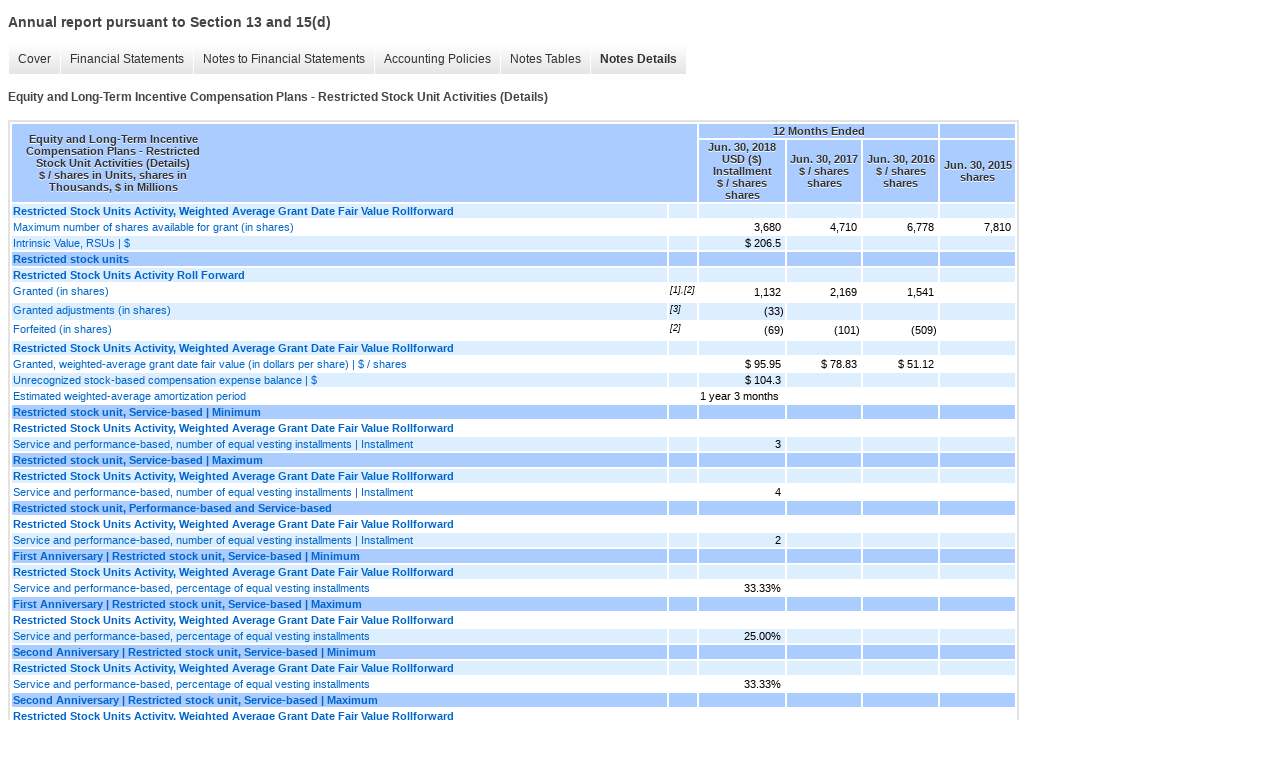

--- FILE ---
content_type: text/html;charset=UTF-8
request_url: https://ir.kla.com/sec-filings/annual-reports/xbrl_doc_only/2120
body_size: 7499
content:
<!DOCTYPE html>
<html>
<head>
<title>KLA Corporation Annual report pursuant to Section 13 and 15(d)</title>
<link href="/stylesheets/ir.stockpr.css" rel="stylesheet" type="text/css">
<script type="text/javascript" src="https://ir.stockpr.com/javascripts/ir.js"></script>
<link rel="stylesheet" type="text/css" href="https://ir.stockpr.com/stylesheets/xbrl.css">
<script type="text/javascript" src="https://d1io3yog0oux5.cloudfront.net/_e496b2f7d7ea650a528e18451b9ed9a6/klatencor/files/theme/js/aside/ir/_js/all.js"></script>
</head>
<body>
<style>
body {
font-family: Arial, Helvetica, sans-serif;
font-size: 12px;
color: #454545;
}
</style>
<div class="xbrl-content">
    <h3>Annual report pursuant to Section 13 and 15(d)</h3>
    <div id="xbrl-menu-top">
        <div class="navigation">
            <ul class="xbrl-sf-menu">
                
                    <li>
                        <a class="menu-item " href="/sec-filings/annual-reports/xbrl_doc_only/2050">Cover</a>
                        <ul class="submenu">
                                                            <li><a href="/sec-filings/annual-reports/xbrl_doc_only/2050">DEI Document</a></li>
                                                    </ul>
                    </li>
                                    <li>
                        <a class="menu-item " href="/sec-filings/annual-reports/xbrl_doc_only/2051">Financial Statements</a>
                        <ul class="submenu">
                                                            <li><a href="/sec-filings/annual-reports/xbrl_doc_only/2051">Consolidated Balance Sheets</a></li>
                                                            <li><a href="/sec-filings/annual-reports/xbrl_doc_only/2052">Consolidated Balance Sheets (Parentheticals)</a></li>
                                                            <li><a href="/sec-filings/annual-reports/xbrl_doc_only/2053">Consolidated Statements of Operations</a></li>
                                                            <li><a href="/sec-filings/annual-reports/xbrl_doc_only/2054">Consolidated Statements of Comprehensive Income</a></li>
                                                            <li><a href="/sec-filings/annual-reports/xbrl_doc_only/2055">Consolidated Statements of Stockholders' Equity</a></li>
                                                            <li><a href="/sec-filings/annual-reports/xbrl_doc_only/2056">Consolidated Statements of Stockholders' Equity (Parentheticals)</a></li>
                                                            <li><a href="/sec-filings/annual-reports/xbrl_doc_only/2057">Consolidated Statements of Cash Flows</a></li>
                                                    </ul>
                    </li>
                                    <li>
                        <a class="menu-item " href="/sec-filings/annual-reports/xbrl_doc_only/2058">Notes to Financial Statements</a>
                        <ul class="submenu">
                                                            <li><a href="/sec-filings/annual-reports/xbrl_doc_only/2058">Description of Business and Summary of Significant Accounting Policies</a></li>
                                                            <li><a href="/sec-filings/annual-reports/xbrl_doc_only/2059">Fair Value Measurements</a></li>
                                                            <li><a href="/sec-filings/annual-reports/xbrl_doc_only/2060">Financial Statement Components</a></li>
                                                            <li><a href="/sec-filings/annual-reports/xbrl_doc_only/2061">Marketable Securities</a></li>
                                                            <li><a href="/sec-filings/annual-reports/xbrl_doc_only/2062">Business Combinations</a></li>
                                                            <li><a href="/sec-filings/annual-reports/xbrl_doc_only/2063">Goodwill and Purchased Intangible Assets</a></li>
                                                            <li><a href="/sec-filings/annual-reports/xbrl_doc_only/2064">Debt</a></li>
                                                            <li><a href="/sec-filings/annual-reports/xbrl_doc_only/2065">Equity and Long-Term Incentive Compensation Plans</a></li>
                                                            <li><a href="/sec-filings/annual-reports/xbrl_doc_only/2066">Stock Repurchase Program</a></li>
                                                            <li><a href="/sec-filings/annual-reports/xbrl_doc_only/2067">Net Income Per Share</a></li>
                                                            <li><a href="/sec-filings/annual-reports/xbrl_doc_only/2068">Employee Benefit Plans</a></li>
                                                            <li><a href="/sec-filings/annual-reports/xbrl_doc_only/2069">Income Taxes</a></li>
                                                            <li><a href="/sec-filings/annual-reports/xbrl_doc_only/2070">Commitments and Contingencies</a></li>
                                                            <li><a href="/sec-filings/annual-reports/xbrl_doc_only/2071">Litigation and Other Legal Matters</a></li>
                                                            <li><a href="/sec-filings/annual-reports/xbrl_doc_only/2072">Restructuring Charges</a></li>
                                                            <li><a href="/sec-filings/annual-reports/xbrl_doc_only/2073">Derivative Instruments and Hedging Activities</a></li>
                                                            <li><a href="/sec-filings/annual-reports/xbrl_doc_only/2074">Segment Reporting and Geographic Information</a></li>
                                                            <li><a href="/sec-filings/annual-reports/xbrl_doc_only/2075">Related Party Transactions</a></li>
                                                            <li><a href="/sec-filings/annual-reports/xbrl_doc_only/2076">Subsequent Events</a></li>
                                                            <li><a href="/sec-filings/annual-reports/xbrl_doc_only/2077">Quarterly Consolidated Results of Operations (Unaudited)</a></li>
                                                            <li><a href="/sec-filings/annual-reports/xbrl_doc_only/2078">Schedule II Valuation and Qualifying Accounting</a></li>
                                                    </ul>
                    </li>
                                    <li>
                        <a class="menu-item " href="/sec-filings/annual-reports/xbrl_doc_only/2079">Accounting Policies</a>
                        <ul class="submenu">
                                                            <li><a href="/sec-filings/annual-reports/xbrl_doc_only/2079">Description of Business and Summary of Significant Accounting Policies (Policies)</a></li>
                                                    </ul>
                    </li>
                                    <li>
                        <a class="menu-item " href="/sec-filings/annual-reports/xbrl_doc_only/2080">Notes Tables</a>
                        <ul class="submenu">
                                                            <li><a href="/sec-filings/annual-reports/xbrl_doc_only/2080">Description of Business and Summary of Significant Accounting Policies (Tables)</a></li>
                                                            <li><a href="/sec-filings/annual-reports/xbrl_doc_only/2081">Fair Value Measurements (Tables)</a></li>
                                                            <li><a href="/sec-filings/annual-reports/xbrl_doc_only/2082">Financial Statement Components (Tables)</a></li>
                                                            <li><a href="/sec-filings/annual-reports/xbrl_doc_only/2083">Marketable Securities (Tables)</a></li>
                                                            <li><a href="/sec-filings/annual-reports/xbrl_doc_only/2084">Business Combinations (Tables)</a></li>
                                                            <li><a href="/sec-filings/annual-reports/xbrl_doc_only/2085">Goodwill and Purchased Intangible Assets (Tables)</a></li>
                                                            <li><a href="/sec-filings/annual-reports/xbrl_doc_only/2086">Debt (Tables)</a></li>
                                                            <li><a href="/sec-filings/annual-reports/xbrl_doc_only/2087">Equity and Long-Term Incentive Compensation Plans (Tables)</a></li>
                                                            <li><a href="/sec-filings/annual-reports/xbrl_doc_only/2088">Stock Repurchase Program (Tables)</a></li>
                                                            <li><a href="/sec-filings/annual-reports/xbrl_doc_only/2089">Net Income Per Share (Tables)</a></li>
                                                            <li><a href="/sec-filings/annual-reports/xbrl_doc_only/2090">Employee Benefit Plans (Tables)</a></li>
                                                            <li><a href="/sec-filings/annual-reports/xbrl_doc_only/2091">Income Taxes (Tables)</a></li>
                                                            <li><a href="/sec-filings/annual-reports/xbrl_doc_only/2092">Commitments and Contingencies (Tables)</a></li>
                                                            <li><a href="/sec-filings/annual-reports/xbrl_doc_only/2093">Derivative Instruments and Hedging Activities (Tables)</a></li>
                                                            <li><a href="/sec-filings/annual-reports/xbrl_doc_only/2094">Segment Reporting and Geographic Information (Tables)</a></li>
                                                            <li><a href="/sec-filings/annual-reports/xbrl_doc_only/2095">Related Party Transactions (Tables)</a></li>
                                                            <li><a href="/sec-filings/annual-reports/xbrl_doc_only/2096">Quarterly Consolidated Results of Operations (Unaudited) (Tables)</a></li>
                                                    </ul>
                    </li>
                                    <li>
                        <a class="menu-item current" href="/sec-filings/annual-reports/xbrl_doc_only/2097">Notes Details</a>
                        <ul class="submenu">
                                                            <li><a href="/sec-filings/annual-reports/xbrl_doc_only/2097">Description of Business and Summary of Significant Accounting Policies  - Proposed Merger with Orbotech, Ltd (Details)</a></li>
                                                            <li><a href="/sec-filings/annual-reports/xbrl_doc_only/2098">Description of Business and Summary of Significant Accounting Policies  - Property and Equipment (Details)</a></li>
                                                            <li><a href="/sec-filings/annual-reports/xbrl_doc_only/2099">Description of Business and Summary of Significant Accounting Policies  - Summary of Significant Accounting Policies (Details)</a></li>
                                                            <li><a href="/sec-filings/annual-reports/xbrl_doc_only/2100">Fair Value Measurements (Details)</a></li>
                                                            <li><a href="/sec-filings/annual-reports/xbrl_doc_only/2101">Financial Statement Components  - Balance Sheet Components (Details)</a></li>
                                                            <li><a href="/sec-filings/annual-reports/xbrl_doc_only/2102">Financial Statement Components  - Accumulated Other Comprehensive Income (Loss) (Details)</a></li>
                                                            <li><a href="/sec-filings/annual-reports/xbrl_doc_only/2103">Financial Statement Components  - Effects on Net Income of Amounts Reclassified from AOCI (Details)</a></li>
                                                            <li><a href="/sec-filings/annual-reports/xbrl_doc_only/2104">Financial Statement Components  - Consolidated Statements of Operations (Details)</a></li>
                                                            <li><a href="/sec-filings/annual-reports/xbrl_doc_only/2105">Marketable Securities  - Amortized Costs and Fair Value (Details)</a></li>
                                                            <li><a href="/sec-filings/annual-reports/xbrl_doc_only/2106">Marketable Securities  - Additional Information (Details)</a></li>
                                                            <li><a href="/sec-filings/annual-reports/xbrl_doc_only/2107">Marketable Securities  - Continuous Unrealized Loss Position (Details)</a></li>
                                                            <li><a href="/sec-filings/annual-reports/xbrl_doc_only/2108">Marketable Securities  - Contractual Maturities of Securities (Details)</a></li>
                                                            <li><a href="/sec-filings/annual-reports/xbrl_doc_only/2109">Business Combinations  - Additional Information (Details)</a></li>
                                                            <li><a href="/sec-filings/annual-reports/xbrl_doc_only/2110">Business Combinations  - Purchase Price Allocation (Details)</a></li>
                                                            <li><a href="/sec-filings/annual-reports/xbrl_doc_only/2111">Goodwill and Purchased Intangible Assets  - Schedule of Goodwill (Details)</a></li>
                                                            <li><a href="/sec-filings/annual-reports/xbrl_doc_only/2112">Goodwill and Purchased Intangible Assets  - Purchased Intangible Assets (Details)</a></li>
                                                            <li><a href="/sec-filings/annual-reports/xbrl_doc_only/2113">Goodwill and Purchased Intangible Assets  - Future Estimated Amortization Expense (Details)</a></li>
                                                            <li><a href="/sec-filings/annual-reports/xbrl_doc_only/2114">Debt  - Schedule of Debt (Details)</a></li>
                                                            <li><a href="/sec-filings/annual-reports/xbrl_doc_only/2115">Debt  - Schedule of Future Principal Payments (Details)</a></li>
                                                            <li><a href="/sec-filings/annual-reports/xbrl_doc_only/2116">Debt  - Senior Notes (Details)</a></li>
                                                            <li><a href="/sec-filings/annual-reports/xbrl_doc_only/2117">Debt  - Credit Facility (Details)</a></li>
                                                            <li><a href="/sec-filings/annual-reports/xbrl_doc_only/2118">Equity and Long-Term Incentive Compensation Plans  - Equity Incentive Program (Details)</a></li>
                                                            <li><a href="/sec-filings/annual-reports/xbrl_doc_only/2119">Equity and Long-Term Incentive Compensation Plans  - Share-based Compensation Expense (Details)</a></li>
                                                            <li><a href="/sec-filings/annual-reports/xbrl_doc_only/2120">Equity and Long-Term Incentive Compensation Plans  - Restricted Stock Unit Activities (Details)</a></li>
                                                            <li><a href="/sec-filings/annual-reports/xbrl_doc_only/2121">Equity and Long-Term Incentive Compensation Plans  - Restricted Stock Units (Details)</a></li>
                                                            <li><a href="/sec-filings/annual-reports/xbrl_doc_only/2122">Equity and Long-Term Incentive Compensation Plans  - Cash-Based Long-Term Incentive Compensation (Details)</a></li>
                                                            <li><a href="/sec-filings/annual-reports/xbrl_doc_only/2123">Equity and Long-Term Incentive Compensation Plans  - Employee Stock Purchase Plan (Details)</a></li>
                                                            <li><a href="/sec-filings/annual-reports/xbrl_doc_only/2124">Equity and Long-Term Incentive Compensation Plans  - Cash Dividends (Details)</a></li>
                                                            <li><a href="/sec-filings/annual-reports/xbrl_doc_only/2125">Stock Repurchase Program (Details)</a></li>
                                                            <li><a href="/sec-filings/annual-reports/xbrl_doc_only/2126">Net Income Per Share (Details)</a></li>
                                                            <li><a href="/sec-filings/annual-reports/xbrl_doc_only/2127">Employee Benefit Plans  - Schedule of Defined Benefit Plans (Details)</a></li>
                                                            <li><a href="/sec-filings/annual-reports/xbrl_doc_only/2128">Employee Benefit Plans  - Weighted Average Assumptions (Details)</a></li>
                                                            <li><a href="/sec-filings/annual-reports/xbrl_doc_only/2129">Employee Benefit Plans  - Amount Recognized or Expected to be Recognized in Accumulated Other Comprehensive Income (Loss) (Details)</a></li>
                                                            <li><a href="/sec-filings/annual-reports/xbrl_doc_only/2130">Employee Benefit Plans  - Components of Net Periodic Pension Cost (Details)</a></li>
                                                            <li><a href="/sec-filings/annual-reports/xbrl_doc_only/2131">Employee Benefit Plans  - Fair Value of Plan Assets (Details)</a></li>
                                                            <li><a href="/sec-filings/annual-reports/xbrl_doc_only/2132">Income Taxes  - Schedule of Income Before Income Taxes (Details)</a></li>
                                                            <li><a href="/sec-filings/annual-reports/xbrl_doc_only/2133">Income Taxes  - Schedule of Components of Income Tax Expense (Benefit) (Details)</a></li>
                                                            <li><a href="/sec-filings/annual-reports/xbrl_doc_only/2134">Income Taxes  - Schedule of Deferred Tax Assets and Liabilities (Details)</a></li>
                                                            <li><a href="/sec-filings/annual-reports/xbrl_doc_only/2135">Income Taxes  - Additional Information (Details)</a></li>
                                                            <li><a href="/sec-filings/annual-reports/xbrl_doc_only/2136">Income Taxes  - Schedule of Effective Income Tax Rate Reconciliation (Details)</a></li>
                                                            <li><a href="/sec-filings/annual-reports/xbrl_doc_only/2137">Income Taxes  - Summary of Income Tax Contingencies (Details)</a></li>
                                                            <li><a href="/sec-filings/annual-reports/xbrl_doc_only/2138">Commitment and Contingencies (Details)</a></li>
                                                            <li><a href="/sec-filings/annual-reports/xbrl_doc_only/2139">Restructuring Charges  - Additional Information (Details)</a></li>
                                                            <li><a href="/sec-filings/annual-reports/xbrl_doc_only/2140">Derivative Instruments and Hedging Activities  - Additional Information (Details)</a></li>
                                                            <li><a href="/sec-filings/annual-reports/xbrl_doc_only/2141">Derivative Instruments and Hedging Activities  - Derivative Instruments Gain (Loss) (Details)</a></li>
                                                            <li><a href="/sec-filings/annual-reports/xbrl_doc_only/2142">Derivative Instruments and Hedging Activities  - Schedule of Notional Amounts (Details)</a></li>
                                                            <li><a href="/sec-filings/annual-reports/xbrl_doc_only/2143">Derivative Instruments and Hedging Activities  - Schedule of Derivative Instruments (Details)</a></li>
                                                            <li><a href="/sec-filings/annual-reports/xbrl_doc_only/2144">Derivative Instruments and Hedging Activities  - Derivative Activity in Accumulated Other Comprehensive Income (Details)</a></li>
                                                            <li><a href="/sec-filings/annual-reports/xbrl_doc_only/2145">Derivative Instruments and Hedging Activities  - Offsetting of Derivative Assets and Liabilities (Details)</a></li>
                                                            <li><a href="/sec-filings/annual-reports/xbrl_doc_only/2146">Segment Reporting and Geographic Information  - Additional Information (Details)</a></li>
                                                            <li><a href="/sec-filings/annual-reports/xbrl_doc_only/2147">Segment Reporting and Geographic Information  - Schedule of Revenue from External Customers (Details)</a></li>
                                                            <li><a href="/sec-filings/annual-reports/xbrl_doc_only/2148">Segment Reporting and Geographic Information  - Revenue from External Customers by Products and Services (Details)</a></li>
                                                            <li><a href="/sec-filings/annual-reports/xbrl_doc_only/2149">Segment Reporting and Geographic Information  - Long-lived Assets by Geographic Region (Details)</a></li>
                                                            <li><a href="/sec-filings/annual-reports/xbrl_doc_only/2150">Related Party Transactions (Details)</a></li>
                                                            <li><a href="/sec-filings/annual-reports/xbrl_doc_only/2151">Subsequent Events (Details)</a></li>
                                                            <li><a href="/sec-filings/annual-reports/xbrl_doc_only/2152">Quarterly Consolidated Results of Operations (Unaudited) (Details)</a></li>
                                                            <li><a href="/sec-filings/annual-reports/xbrl_doc_only/2153">Schedule II Valuation and Qualifying Accounting (Details)</a></li>
                                                    </ul>
                    </li>
                            </ul>
        </div>
    </div>
    <div class="spr-xbrl-document">
        <h4>Equity and Long-Term Incentive Compensation Plans  - Restricted Stock Unit Activities (Details)</h4>
        


<title></title>




<span style="display: none;">v3.10.0.1</span><table class="report" border="0" cellspacing="2" id="idp6863809776">
<tr>
<th class="tl" colspan="2" rowspan="2"><div style="width: 200px;"><strong>Equity and Long-Term Incentive Compensation Plans  - Restricted Stock Unit Activities (Details)<br> $ / shares in Units, shares in Thousands, $ in Millions</strong></div></th>
<th class="th" colspan="3">12 Months Ended</th>
<th class="th" colspan="1"></th>
</tr>
<tr>
<th class="th">
<div>Jun. 30, 2018 </div>
<div>USD ($) </div>
<div>Installment </div>
<div>$ / shares </div>
<div>shares</div>
</th>
<th class="th">
<div>Jun. 30, 2017 </div>
<div>$ / shares </div>
<div>shares</div>
</th>
<th class="th">
<div>Jun. 30, 2016 </div>
<div>$ / shares </div>
<div>shares</div>
</th>
<th class="th">
<div>Jun. 30, 2015 </div>
<div>shares</div>
</th>
</tr>
<tr class="re">
<td class="pl " style="border-bottom: 0px;" valign="top"><a class="a" href="javascript:void(0);" onclick="top.Show.showAR( this, 'defref_us-gaap_ShareBasedCompensationArrangementByShareBasedPaymentAwardEquityInstrumentsOtherThanOptionsNonvestedWeightedAverageGrantDateFairValueRollForward', window );"><strong>Restricted Stock Units Activity, Weighted Average Grant Date Fair Value Rollforward</strong></a></td>
<td class="th" style="border-bottom: 0px;"><sup></sup></td>
<td class="text"> <span></span>
</td>
<td class="text"> <span></span>
</td>
<td class="text"> <span></span>
</td>
<td class="text"> <span></span>
</td>
</tr>
<tr class="ro">
<td class="pl " style="border-bottom: 0px;" valign="top"><a class="a" href="javascript:void(0);" onclick="top.Show.showAR( this, 'defref_us-gaap_ShareBasedCompensationArrangementByShareBasedPaymentAwardNumberOfSharesAvailableForGrant', window );">Maximum number of shares available for grant (in shares)</a></td>
<td class="th" style="border-bottom: 0px;"><sup></sup></td>
<td class="nump">3,680<span></span>
</td>
<td class="nump">4,710<span></span>
</td>
<td class="nump">6,778<span></span>
</td>
<td class="nump">7,810<span></span>
</td>
</tr>
<tr class="re">
<td class="pl custom" style="border-bottom: 0px;" valign="top"><a class="a" href="javascript:void(0);" onclick="top.Show.showAR( this, 'defref_klac_ShareBasedCompensationArrangementByShareBasedPaymentAwardEquityInstrumentsOtherThanOptionsOutstandingIntrinsicValue', window );">Intrinsic Value, RSUs | $</a></td>
<td class="th" style="border-bottom: 0px;"><sup></sup></td>
<td class="nump">$ 206.5<span></span>
</td>
<td class="text"> <span></span>
</td>
<td class="text"> <span></span>
</td>
<td class="text"> <span></span>
</td>
</tr>
<tr class="rh">
<td class="pl " style="border-bottom: 0px;" valign="top"><a class="a" href="javascript:void(0);" onclick="top.Show.showAR( this, 'defref_us-gaap_AwardTypeAxis=us-gaap_RestrictedStockUnitsRSUMember', window );">Restricted stock units</a></td>
<td class="th" style="border-bottom: 0px;"><sup></sup></td>
<td class="text"> <span></span>
</td>
<td class="text"> <span></span>
</td>
<td class="text"> <span></span>
</td>
<td class="text"> <span></span>
</td>
</tr>
<tr class="re">
<td class="pl " style="border-bottom: 0px;" valign="top"><a class="a" href="javascript:void(0);" onclick="top.Show.showAR( this, 'defref_us-gaap_ShareBasedCompensationArrangementByShareBasedPaymentAwardEquityInstrumentsOtherThanOptionsNonvestedRollForward', window );"><strong>Restricted Stock Units Activity Roll Forward</strong></a></td>
<td class="th" style="border-bottom: 0px;"><sup></sup></td>
<td class="text"> <span></span>
</td>
<td class="text"> <span></span>
</td>
<td class="text"> <span></span>
</td>
<td class="text"> <span></span>
</td>
</tr>
<tr class="ro">
<td class="pl " style="border-bottom: 0px;" valign="top"><a class="a" href="javascript:void(0);" onclick="top.Show.showAR( this, 'defref_us-gaap_ShareBasedCompensationArrangementByShareBasedPaymentAwardEquityInstrumentsOtherThanOptionsGrantsInPeriod', window );">Granted (in shares)</a></td>
<td class="th" style="border-bottom: 0px;"><sup>[1],[2]</sup></td>
<td class="nump">1,132<span></span>
</td>
<td class="nump">2,169<span></span>
</td>
<td class="nump">1,541<span></span>
</td>
<td class="text"> <span></span>
</td>
</tr>
<tr class="re">
<td class="pl custom" style="border-bottom: 0px;" valign="top"><a class="a" href="javascript:void(0);" onclick="top.Show.showAR( this, 'defref_klac_ShareBasedCompensationArrangementByShareBasedPaymentAwardEquityInstrumentsOtherThanOptionsGrantsInPeriodAdjustment', window );">Granted adjustments (in shares)</a></td>
<td class="th" style="border-bottom: 0px;"><sup>[3]</sup></td>
<td class="num">(33)<span></span>
</td>
<td class="text"> <span></span>
</td>
<td class="text"> <span></span>
</td>
<td class="text"> <span></span>
</td>
</tr>
<tr class="ro">
<td class="pl " style="border-bottom: 0px;" valign="top"><a class="a" href="javascript:void(0);" onclick="top.Show.showAR( this, 'defref_us-gaap_ShareBasedCompensationArrangementByShareBasedPaymentAwardEquityInstrumentsOtherThanOptionsForfeitedInPeriod', window );">Forfeited (in shares)</a></td>
<td class="th" style="border-bottom: 0px;"><sup>[2]</sup></td>
<td class="num">(69)<span></span>
</td>
<td class="num">(101)<span></span>
</td>
<td class="num">(509)<span></span>
</td>
<td class="text"> <span></span>
</td>
</tr>
<tr class="re">
<td class="pl " style="border-bottom: 0px;" valign="top"><a class="a" href="javascript:void(0);" onclick="top.Show.showAR( this, 'defref_us-gaap_ShareBasedCompensationArrangementByShareBasedPaymentAwardEquityInstrumentsOtherThanOptionsNonvestedWeightedAverageGrantDateFairValueRollForward', window );"><strong>Restricted Stock Units Activity, Weighted Average Grant Date Fair Value Rollforward</strong></a></td>
<td class="th" style="border-bottom: 0px;"><sup></sup></td>
<td class="text"> <span></span>
</td>
<td class="text"> <span></span>
</td>
<td class="text"> <span></span>
</td>
<td class="text"> <span></span>
</td>
</tr>
<tr class="ro">
<td class="pl " style="border-bottom: 0px;" valign="top"><a class="a" href="javascript:void(0);" onclick="top.Show.showAR( this, 'defref_us-gaap_ShareBasedCompensationArrangementByShareBasedPaymentAwardEquityInstrumentsOtherThanOptionsGrantsInPeriodWeightedAverageGrantDateFairValue', window );">Granted, weighted-average grant date fair value (in dollars per share) | $ / shares</a></td>
<td class="th" style="border-bottom: 0px;"><sup></sup></td>
<td class="nump">$ 95.95<span></span>
</td>
<td class="nump">$ 78.83<span></span>
</td>
<td class="nump">$ 51.12<span></span>
</td>
<td class="text"> <span></span>
</td>
</tr>
<tr class="re">
<td class="pl " style="border-bottom: 0px;" valign="top"><a class="a" href="javascript:void(0);" onclick="top.Show.showAR( this, 'defref_us-gaap_EmployeeServiceShareBasedCompensationNonvestedAwardsTotalCompensationCostNotYetRecognized', window );">Unrecognized stock-based compensation expense balance | $</a></td>
<td class="th" style="border-bottom: 0px;"><sup></sup></td>
<td class="nump">$ 104.3<span></span>
</td>
<td class="text"> <span></span>
</td>
<td class="text"> <span></span>
</td>
<td class="text"> <span></span>
</td>
</tr>
<tr class="ro">
<td class="pl " style="border-bottom: 0px;" valign="top"><a class="a" href="javascript:void(0);" onclick="top.Show.showAR( this, 'defref_us-gaap_EmployeeServiceShareBasedCompensationNonvestedAwardsTotalCompensationCostNotYetRecognizedPeriodForRecognition1', window );">Estimated weighted-average amortization period</a></td>
<td class="th" style="border-bottom: 0px;"><sup></sup></td>
<td class="text">1 year 3 months<span></span>
</td>
<td class="text"> <span></span>
</td>
<td class="text"> <span></span>
</td>
<td class="text"> <span></span>
</td>
</tr>
<tr class="rh">
<td class="pl " style="border-bottom: 0px;" valign="top"><a class="a" href="javascript:void(0);" onclick="top.Show.showAR( this, 'defref_us-gaap_AwardTypeAxis=klac_RestrictedStockUnitServiceBasedMember', window );">Restricted stock unit, Service-based | Minimum</a></td>
<td class="th" style="border-bottom: 0px;"><sup></sup></td>
<td class="text"> <span></span>
</td>
<td class="text"> <span></span>
</td>
<td class="text"> <span></span>
</td>
<td class="text"> <span></span>
</td>
</tr>
<tr class="ro">
<td class="pl " style="border-bottom: 0px;" valign="top"><a class="a" href="javascript:void(0);" onclick="top.Show.showAR( this, 'defref_us-gaap_ShareBasedCompensationArrangementByShareBasedPaymentAwardEquityInstrumentsOtherThanOptionsNonvestedWeightedAverageGrantDateFairValueRollForward', window );"><strong>Restricted Stock Units Activity, Weighted Average Grant Date Fair Value Rollforward</strong></a></td>
<td class="th" style="border-bottom: 0px;"><sup></sup></td>
<td class="text"> <span></span>
</td>
<td class="text"> <span></span>
</td>
<td class="text"> <span></span>
</td>
<td class="text"> <span></span>
</td>
</tr>
<tr class="re">
<td class="pl custom" style="border-bottom: 0px;" valign="top"><a class="a" href="javascript:void(0);" onclick="top.Show.showAR( this, 'defref_klac_ShareBasedCompensationArrangementByShareBasedPaymentAwardNumberOfEqualVestingInstallments', window );">Service and performance-based, number of equal vesting installments | Installment</a></td>
<td class="th" style="border-bottom: 0px;"><sup></sup></td>
<td class="nump">3<span></span>
</td>
<td class="text"> <span></span>
</td>
<td class="text"> <span></span>
</td>
<td class="text"> <span></span>
</td>
</tr>
<tr class="rh">
<td class="pl " style="border-bottom: 0px;" valign="top"><a class="a" href="javascript:void(0);" onclick="top.Show.showAR( this, 'defref_us-gaap_AwardTypeAxis=klac_RestrictedStockUnitServiceBasedMember', window );">Restricted stock unit, Service-based | Maximum</a></td>
<td class="th" style="border-bottom: 0px;"><sup></sup></td>
<td class="text"> <span></span>
</td>
<td class="text"> <span></span>
</td>
<td class="text"> <span></span>
</td>
<td class="text"> <span></span>
</td>
</tr>
<tr class="re">
<td class="pl " style="border-bottom: 0px;" valign="top"><a class="a" href="javascript:void(0);" onclick="top.Show.showAR( this, 'defref_us-gaap_ShareBasedCompensationArrangementByShareBasedPaymentAwardEquityInstrumentsOtherThanOptionsNonvestedWeightedAverageGrantDateFairValueRollForward', window );"><strong>Restricted Stock Units Activity, Weighted Average Grant Date Fair Value Rollforward</strong></a></td>
<td class="th" style="border-bottom: 0px;"><sup></sup></td>
<td class="text"> <span></span>
</td>
<td class="text"> <span></span>
</td>
<td class="text"> <span></span>
</td>
<td class="text"> <span></span>
</td>
</tr>
<tr class="ro">
<td class="pl custom" style="border-bottom: 0px;" valign="top"><a class="a" href="javascript:void(0);" onclick="top.Show.showAR( this, 'defref_klac_ShareBasedCompensationArrangementByShareBasedPaymentAwardNumberOfEqualVestingInstallments', window );">Service and performance-based, number of equal vesting installments | Installment</a></td>
<td class="th" style="border-bottom: 0px;"><sup></sup></td>
<td class="nump">4<span></span>
</td>
<td class="text"> <span></span>
</td>
<td class="text"> <span></span>
</td>
<td class="text"> <span></span>
</td>
</tr>
<tr class="rh">
<td class="pl " style="border-bottom: 0px;" valign="top"><a class="a" href="javascript:void(0);" onclick="top.Show.showAR( this, 'defref_us-gaap_AwardTypeAxis=klac_RestrictedStockUnitPerformanceBasedAndServiceBasedMember', window );">Restricted stock unit, Performance-based and Service-based</a></td>
<td class="th" style="border-bottom: 0px;"><sup></sup></td>
<td class="text"> <span></span>
</td>
<td class="text"> <span></span>
</td>
<td class="text"> <span></span>
</td>
<td class="text"> <span></span>
</td>
</tr>
<tr class="ro">
<td class="pl " style="border-bottom: 0px;" valign="top"><a class="a" href="javascript:void(0);" onclick="top.Show.showAR( this, 'defref_us-gaap_ShareBasedCompensationArrangementByShareBasedPaymentAwardEquityInstrumentsOtherThanOptionsNonvestedWeightedAverageGrantDateFairValueRollForward', window );"><strong>Restricted Stock Units Activity, Weighted Average Grant Date Fair Value Rollforward</strong></a></td>
<td class="th" style="border-bottom: 0px;"><sup></sup></td>
<td class="text"> <span></span>
</td>
<td class="text"> <span></span>
</td>
<td class="text"> <span></span>
</td>
<td class="text"> <span></span>
</td>
</tr>
<tr class="re">
<td class="pl custom" style="border-bottom: 0px;" valign="top"><a class="a" href="javascript:void(0);" onclick="top.Show.showAR( this, 'defref_klac_ShareBasedCompensationArrangementByShareBasedPaymentAwardNumberOfEqualVestingInstallments', window );">Service and performance-based, number of equal vesting installments | Installment</a></td>
<td class="th" style="border-bottom: 0px;"><sup></sup></td>
<td class="nump">2<span></span>
</td>
<td class="text"> <span></span>
</td>
<td class="text"> <span></span>
</td>
<td class="text"> <span></span>
</td>
</tr>
<tr class="rh">
<td class="pl " style="border-bottom: 0px;" valign="top"><a class="a" href="javascript:void(0);" onclick="top.Show.showAR( this, 'defref_klac_InstallmentAnniversaryAxis=klac_FirstAnniversaryMember', window );">First Anniversary | Restricted stock unit, Service-based | Minimum</a></td>
<td class="th" style="border-bottom: 0px;"><sup></sup></td>
<td class="text"> <span></span>
</td>
<td class="text"> <span></span>
</td>
<td class="text"> <span></span>
</td>
<td class="text"> <span></span>
</td>
</tr>
<tr class="re">
<td class="pl " style="border-bottom: 0px;" valign="top"><a class="a" href="javascript:void(0);" onclick="top.Show.showAR( this, 'defref_us-gaap_ShareBasedCompensationArrangementByShareBasedPaymentAwardEquityInstrumentsOtherThanOptionsNonvestedWeightedAverageGrantDateFairValueRollForward', window );"><strong>Restricted Stock Units Activity, Weighted Average Grant Date Fair Value Rollforward</strong></a></td>
<td class="th" style="border-bottom: 0px;"><sup></sup></td>
<td class="text"> <span></span>
</td>
<td class="text"> <span></span>
</td>
<td class="text"> <span></span>
</td>
<td class="text"> <span></span>
</td>
</tr>
<tr class="ro">
<td class="pl custom" style="border-bottom: 0px;" valign="top"><a class="a" href="javascript:void(0);" onclick="top.Show.showAR( this, 'defref_klac_ShareBasedCompensationArrangementByShareBasedPaymentAwardPercentageOfEqualVestingInstallments', window );">Service and performance-based, percentage of equal vesting installments</a></td>
<td class="th" style="border-bottom: 0px;"><sup></sup></td>
<td class="nump">33.33%<span></span>
</td>
<td class="text"> <span></span>
</td>
<td class="text"> <span></span>
</td>
<td class="text"> <span></span>
</td>
</tr>
<tr class="rh">
<td class="pl " style="border-bottom: 0px;" valign="top"><a class="a" href="javascript:void(0);" onclick="top.Show.showAR( this, 'defref_klac_InstallmentAnniversaryAxis=klac_FirstAnniversaryMember', window );">First Anniversary | Restricted stock unit, Service-based | Maximum</a></td>
<td class="th" style="border-bottom: 0px;"><sup></sup></td>
<td class="text"> <span></span>
</td>
<td class="text"> <span></span>
</td>
<td class="text"> <span></span>
</td>
<td class="text"> <span></span>
</td>
</tr>
<tr class="ro">
<td class="pl " style="border-bottom: 0px;" valign="top"><a class="a" href="javascript:void(0);" onclick="top.Show.showAR( this, 'defref_us-gaap_ShareBasedCompensationArrangementByShareBasedPaymentAwardEquityInstrumentsOtherThanOptionsNonvestedWeightedAverageGrantDateFairValueRollForward', window );"><strong>Restricted Stock Units Activity, Weighted Average Grant Date Fair Value Rollforward</strong></a></td>
<td class="th" style="border-bottom: 0px;"><sup></sup></td>
<td class="text"> <span></span>
</td>
<td class="text"> <span></span>
</td>
<td class="text"> <span></span>
</td>
<td class="text"> <span></span>
</td>
</tr>
<tr class="re">
<td class="pl custom" style="border-bottom: 0px;" valign="top"><a class="a" href="javascript:void(0);" onclick="top.Show.showAR( this, 'defref_klac_ShareBasedCompensationArrangementByShareBasedPaymentAwardPercentageOfEqualVestingInstallments', window );">Service and performance-based, percentage of equal vesting installments</a></td>
<td class="th" style="border-bottom: 0px;"><sup></sup></td>
<td class="nump">25.00%<span></span>
</td>
<td class="text"> <span></span>
</td>
<td class="text"> <span></span>
</td>
<td class="text"> <span></span>
</td>
</tr>
<tr class="rh">
<td class="pl " style="border-bottom: 0px;" valign="top"><a class="a" href="javascript:void(0);" onclick="top.Show.showAR( this, 'defref_klac_InstallmentAnniversaryAxis=klac_SecondAnniversaryMember', window );">Second Anniversary | Restricted stock unit, Service-based | Minimum</a></td>
<td class="th" style="border-bottom: 0px;"><sup></sup></td>
<td class="text"> <span></span>
</td>
<td class="text"> <span></span>
</td>
<td class="text"> <span></span>
</td>
<td class="text"> <span></span>
</td>
</tr>
<tr class="re">
<td class="pl " style="border-bottom: 0px;" valign="top"><a class="a" href="javascript:void(0);" onclick="top.Show.showAR( this, 'defref_us-gaap_ShareBasedCompensationArrangementByShareBasedPaymentAwardEquityInstrumentsOtherThanOptionsNonvestedWeightedAverageGrantDateFairValueRollForward', window );"><strong>Restricted Stock Units Activity, Weighted Average Grant Date Fair Value Rollforward</strong></a></td>
<td class="th" style="border-bottom: 0px;"><sup></sup></td>
<td class="text"> <span></span>
</td>
<td class="text"> <span></span>
</td>
<td class="text"> <span></span>
</td>
<td class="text"> <span></span>
</td>
</tr>
<tr class="ro">
<td class="pl custom" style="border-bottom: 0px;" valign="top"><a class="a" href="javascript:void(0);" onclick="top.Show.showAR( this, 'defref_klac_ShareBasedCompensationArrangementByShareBasedPaymentAwardPercentageOfEqualVestingInstallments', window );">Service and performance-based, percentage of equal vesting installments</a></td>
<td class="th" style="border-bottom: 0px;"><sup></sup></td>
<td class="nump">33.33%<span></span>
</td>
<td class="text"> <span></span>
</td>
<td class="text"> <span></span>
</td>
<td class="text"> <span></span>
</td>
</tr>
<tr class="rh">
<td class="pl " style="border-bottom: 0px;" valign="top"><a class="a" href="javascript:void(0);" onclick="top.Show.showAR( this, 'defref_klac_InstallmentAnniversaryAxis=klac_SecondAnniversaryMember', window );">Second Anniversary | Restricted stock unit, Service-based | Maximum</a></td>
<td class="th" style="border-bottom: 0px;"><sup></sup></td>
<td class="text"> <span></span>
</td>
<td class="text"> <span></span>
</td>
<td class="text"> <span></span>
</td>
<td class="text"> <span></span>
</td>
</tr>
<tr class="ro">
<td class="pl " style="border-bottom: 0px;" valign="top"><a class="a" href="javascript:void(0);" onclick="top.Show.showAR( this, 'defref_us-gaap_ShareBasedCompensationArrangementByShareBasedPaymentAwardEquityInstrumentsOtherThanOptionsNonvestedWeightedAverageGrantDateFairValueRollForward', window );"><strong>Restricted Stock Units Activity, Weighted Average Grant Date Fair Value Rollforward</strong></a></td>
<td class="th" style="border-bottom: 0px;"><sup></sup></td>
<td class="text"> <span></span>
</td>
<td class="text"> <span></span>
</td>
<td class="text"> <span></span>
</td>
<td class="text"> <span></span>
</td>
</tr>
<tr class="re">
<td class="pl custom" style="border-bottom: 0px;" valign="top"><a class="a" href="javascript:void(0);" onclick="top.Show.showAR( this, 'defref_klac_ShareBasedCompensationArrangementByShareBasedPaymentAwardPercentageOfEqualVestingInstallments', window );">Service and performance-based, percentage of equal vesting installments</a></td>
<td class="th" style="border-bottom: 0px;"><sup></sup></td>
<td class="nump">25.00%<span></span>
</td>
<td class="text"> <span></span>
</td>
<td class="text"> <span></span>
</td>
<td class="text"> <span></span>
</td>
</tr>
<tr class="rh">
<td class="pl " style="border-bottom: 0px;" valign="top"><a class="a" href="javascript:void(0);" onclick="top.Show.showAR( this, 'defref_klac_InstallmentAnniversaryAxis=klac_ThirdAnniversaryMember', window );">Third Anniversary | Restricted stock unit, Service-based | Minimum</a></td>
<td class="th" style="border-bottom: 0px;"><sup></sup></td>
<td class="text"> <span></span>
</td>
<td class="text"> <span></span>
</td>
<td class="text"> <span></span>
</td>
<td class="text"> <span></span>
</td>
</tr>
<tr class="re">
<td class="pl " style="border-bottom: 0px;" valign="top"><a class="a" href="javascript:void(0);" onclick="top.Show.showAR( this, 'defref_us-gaap_ShareBasedCompensationArrangementByShareBasedPaymentAwardEquityInstrumentsOtherThanOptionsNonvestedWeightedAverageGrantDateFairValueRollForward', window );"><strong>Restricted Stock Units Activity, Weighted Average Grant Date Fair Value Rollforward</strong></a></td>
<td class="th" style="border-bottom: 0px;"><sup></sup></td>
<td class="text"> <span></span>
</td>
<td class="text"> <span></span>
</td>
<td class="text"> <span></span>
</td>
<td class="text"> <span></span>
</td>
</tr>
<tr class="ro">
<td class="pl custom" style="border-bottom: 0px;" valign="top"><a class="a" href="javascript:void(0);" onclick="top.Show.showAR( this, 'defref_klac_ShareBasedCompensationArrangementByShareBasedPaymentAwardPercentageOfEqualVestingInstallments', window );">Service and performance-based, percentage of equal vesting installments</a></td>
<td class="th" style="border-bottom: 0px;"><sup></sup></td>
<td class="nump">33.33%<span></span>
</td>
<td class="text"> <span></span>
</td>
<td class="text"> <span></span>
</td>
<td class="text"> <span></span>
</td>
</tr>
<tr class="rh">
<td class="pl " style="border-bottom: 0px;" valign="top"><a class="a" href="javascript:void(0);" onclick="top.Show.showAR( this, 'defref_klac_InstallmentAnniversaryAxis=klac_ThirdAnniversaryMember', window );">Third Anniversary | Restricted stock unit, Service-based | Maximum</a></td>
<td class="th" style="border-bottom: 0px;"><sup></sup></td>
<td class="text"> <span></span>
</td>
<td class="text"> <span></span>
</td>
<td class="text"> <span></span>
</td>
<td class="text"> <span></span>
</td>
</tr>
<tr class="ro">
<td class="pl " style="border-bottom: 0px;" valign="top"><a class="a" href="javascript:void(0);" onclick="top.Show.showAR( this, 'defref_us-gaap_ShareBasedCompensationArrangementByShareBasedPaymentAwardEquityInstrumentsOtherThanOptionsNonvestedWeightedAverageGrantDateFairValueRollForward', window );"><strong>Restricted Stock Units Activity, Weighted Average Grant Date Fair Value Rollforward</strong></a></td>
<td class="th" style="border-bottom: 0px;"><sup></sup></td>
<td class="text"> <span></span>
</td>
<td class="text"> <span></span>
</td>
<td class="text"> <span></span>
</td>
<td class="text"> <span></span>
</td>
</tr>
<tr class="re">
<td class="pl custom" style="border-bottom: 0px;" valign="top"><a class="a" href="javascript:void(0);" onclick="top.Show.showAR( this, 'defref_klac_ShareBasedCompensationArrangementByShareBasedPaymentAwardPercentageOfEqualVestingInstallments', window );">Service and performance-based, percentage of equal vesting installments</a></td>
<td class="th" style="border-bottom: 0px;"><sup></sup></td>
<td class="nump">25.00%<span></span>
</td>
<td class="text"> <span></span>
</td>
<td class="text"> <span></span>
</td>
<td class="text"> <span></span>
</td>
</tr>
<tr class="rh">
<td class="pl " style="border-bottom: 0px;" valign="top"><a class="a" href="javascript:void(0);" onclick="top.Show.showAR( this, 'defref_klac_InstallmentAnniversaryAxis=klac_ThirdAnniversaryMember', window );">Third Anniversary | Restricted stock unit, Performance-based and Service-based</a></td>
<td class="th" style="border-bottom: 0px;"><sup></sup></td>
<td class="text"> <span></span>
</td>
<td class="text"> <span></span>
</td>
<td class="text"> <span></span>
</td>
<td class="text"> <span></span>
</td>
</tr>
<tr class="re">
<td class="pl " style="border-bottom: 0px;" valign="top"><a class="a" href="javascript:void(0);" onclick="top.Show.showAR( this, 'defref_us-gaap_ShareBasedCompensationArrangementByShareBasedPaymentAwardEquityInstrumentsOtherThanOptionsNonvestedWeightedAverageGrantDateFairValueRollForward', window );"><strong>Restricted Stock Units Activity, Weighted Average Grant Date Fair Value Rollforward</strong></a></td>
<td class="th" style="border-bottom: 0px;"><sup></sup></td>
<td class="text"> <span></span>
</td>
<td class="text"> <span></span>
</td>
<td class="text"> <span></span>
</td>
<td class="text"> <span></span>
</td>
</tr>
<tr class="ro">
<td class="pl custom" style="border-bottom: 0px;" valign="top"><a class="a" href="javascript:void(0);" onclick="top.Show.showAR( this, 'defref_klac_ShareBasedCompensationArrangementByShareBasedPaymentAwardPercentageOfEqualVestingInstallments', window );">Service and performance-based, percentage of equal vesting installments</a></td>
<td class="th" style="border-bottom: 0px;"><sup></sup></td>
<td class="nump">50.00%<span></span>
</td>
<td class="text"> <span></span>
</td>
<td class="text"> <span></span>
</td>
<td class="text"> <span></span>
</td>
</tr>
<tr class="rh">
<td class="pl " style="border-bottom: 0px;" valign="top"><a class="a" href="javascript:void(0);" onclick="top.Show.showAR( this, 'defref_klac_InstallmentAnniversaryAxis=klac_FourthAnniversaryMember', window );">Fourth Anniversary | Restricted stock unit, Service-based | Maximum</a></td>
<td class="th" style="border-bottom: 0px;"><sup></sup></td>
<td class="text"> <span></span>
</td>
<td class="text"> <span></span>
</td>
<td class="text"> <span></span>
</td>
<td class="text"> <span></span>
</td>
</tr>
<tr class="ro">
<td class="pl " style="border-bottom: 0px;" valign="top"><a class="a" href="javascript:void(0);" onclick="top.Show.showAR( this, 'defref_us-gaap_ShareBasedCompensationArrangementByShareBasedPaymentAwardEquityInstrumentsOtherThanOptionsNonvestedWeightedAverageGrantDateFairValueRollForward', window );"><strong>Restricted Stock Units Activity, Weighted Average Grant Date Fair Value Rollforward</strong></a></td>
<td class="th" style="border-bottom: 0px;"><sup></sup></td>
<td class="text"> <span></span>
</td>
<td class="text"> <span></span>
</td>
<td class="text"> <span></span>
</td>
<td class="text"> <span></span>
</td>
</tr>
<tr class="re">
<td class="pl custom" style="border-bottom: 0px;" valign="top"><a class="a" href="javascript:void(0);" onclick="top.Show.showAR( this, 'defref_klac_ShareBasedCompensationArrangementByShareBasedPaymentAwardPercentageOfEqualVestingInstallments', window );">Service and performance-based, percentage of equal vesting installments</a></td>
<td class="th" style="border-bottom: 0px;"><sup></sup></td>
<td class="nump">25.00%<span></span>
</td>
<td class="text"> <span></span>
</td>
<td class="text"> <span></span>
</td>
<td class="text"> <span></span>
</td>
</tr>
<tr class="rh">
<td class="pl " style="border-bottom: 0px;" valign="top"><a class="a" href="javascript:void(0);" onclick="top.Show.showAR( this, 'defref_klac_InstallmentAnniversaryAxis=klac_FourthAnniversaryMember', window );">Fourth Anniversary | Restricted stock unit, Performance-based and Service-based</a></td>
<td class="th" style="border-bottom: 0px;"><sup></sup></td>
<td class="text"> <span></span>
</td>
<td class="text"> <span></span>
</td>
<td class="text"> <span></span>
</td>
<td class="text"> <span></span>
</td>
</tr>
<tr class="re">
<td class="pl " style="border-bottom: 0px;" valign="top"><a class="a" href="javascript:void(0);" onclick="top.Show.showAR( this, 'defref_us-gaap_ShareBasedCompensationArrangementByShareBasedPaymentAwardEquityInstrumentsOtherThanOptionsNonvestedWeightedAverageGrantDateFairValueRollForward', window );"><strong>Restricted Stock Units Activity, Weighted Average Grant Date Fair Value Rollforward</strong></a></td>
<td class="th" style="border-bottom: 0px;"><sup></sup></td>
<td class="text"> <span></span>
</td>
<td class="text"> <span></span>
</td>
<td class="text"> <span></span>
</td>
<td class="text"> <span></span>
</td>
</tr>
<tr class="ro">
<td class="pl custom" style="border-bottom: 0px;" valign="top"><a class="a" href="javascript:void(0);" onclick="top.Show.showAR( this, 'defref_klac_ShareBasedCompensationArrangementByShareBasedPaymentAwardPercentageOfEqualVestingInstallments', window );">Service and performance-based, percentage of equal vesting installments</a></td>
<td class="th" style="border-bottom: 0px;"><sup></sup></td>
<td class="nump">50.00%<span></span>
</td>
<td class="text"> <span></span>
</td>
<td class="text"> <span></span>
</td>
<td class="text"> <span></span>
</td>
</tr>
<tr class="rh">
<td class="pl " style="border-bottom: 0px;" valign="top"><a class="a" href="javascript:void(0);" onclick="top.Show.showAR( this, 'defref_us-gaap_PlanNameAxis=klac_TwoThousandFourPlanMember', window );">2004 Plan | Restricted stock units</a></td>
<td class="th" style="border-bottom: 0px;"><sup></sup></td>
<td class="text"> <span></span>
</td>
<td class="text"> <span></span>
</td>
<td class="text"> <span></span>
</td>
<td class="text"> <span></span>
</td>
</tr>
<tr class="ro">
<td class="pl " style="border-bottom: 0px;" valign="top"><a class="a" href="javascript:void(0);" onclick="top.Show.showAR( this, 'defref_us-gaap_ShareBasedCompensationArrangementByShareBasedPaymentAwardEquityInstrumentsOtherThanOptionsNonvestedRollForward', window );"><strong>Restricted Stock Units Activity Roll Forward</strong></a></td>
<td class="th" style="border-bottom: 0px;"><sup></sup></td>
<td class="text"> <span></span>
</td>
<td class="text"> <span></span>
</td>
<td class="text"> <span></span>
</td>
<td class="text"> <span></span>
</td>
</tr>
<tr class="re">
<td class="pl " style="border-bottom: 0px;" valign="top"><a class="a" href="javascript:void(0);" onclick="top.Show.showAR( this, 'defref_us-gaap_ShareBasedCompensationArrangementByShareBasedPaymentAwardEquityInstrumentsOtherThanOptionsNonvestedNumber', window );">Outstanding restricted stock units as of June 30, 2017 (in shares)</a></td>
<td class="th" style="border-bottom: 0px;"><sup>[4],[5]</sup></td>
<td class="nump">2,241<span></span>
</td>
<td class="text"> <span></span>
</td>
<td class="text"> <span></span>
</td>
<td class="text"> <span></span>
</td>
</tr>
<tr class="ro">
<td class="pl " style="border-bottom: 0px;" valign="top"><a class="a" href="javascript:void(0);" onclick="top.Show.showAR( this, 'defref_us-gaap_ShareBasedCompensationArrangementByShareBasedPaymentAwardEquityInstrumentsOtherThanOptionsGrantsInPeriod', window );">Granted (in shares)</a></td>
<td class="th" style="border-bottom: 0px;"><sup>[4],[5]</sup></td>
<td class="nump">567<span></span>
</td>
<td class="text"> <span></span>
</td>
<td class="text"> <span></span>
</td>
<td class="text"> <span></span>
</td>
</tr>
<tr class="re">
<td class="pl custom" style="border-bottom: 0px;" valign="top"><a class="a" href="javascript:void(0);" onclick="top.Show.showAR( this, 'defref_klac_ShareBasedCompensationArrangementByShareBasedPaymentAwardEquityInstrumentsOtherThanOptionsGrantsInPeriodAdjustment', window );">Granted adjustments (in shares)</a></td>
<td class="th" style="border-bottom: 0px;"><sup>[5],[6]</sup></td>
<td class="num">(17)<span></span>
</td>
<td class="text"> <span></span>
</td>
<td class="text"> <span></span>
</td>
<td class="text"> <span></span>
</td>
</tr>
<tr class="ro">
<td class="pl " style="border-bottom: 0px;" valign="top"><a class="a" href="javascript:void(0);" onclick="top.Show.showAR( this, 'defref_us-gaap_ShareBasedCompensationArrangementByShareBasedPaymentAwardEquityInstrumentsOtherThanOptionsVestedInPeriod', window );">Vested and released (in shares)</a></td>
<td class="th" style="border-bottom: 0px;"><sup>[5]</sup></td>
<td class="num">(435)<span></span>
</td>
<td class="text"> <span></span>
</td>
<td class="text"> <span></span>
</td>
<td class="text"> <span></span>
</td>
</tr>
<tr class="re">
<td class="pl custom" style="border-bottom: 0px;" valign="top"><a class="a" href="javascript:void(0);" onclick="top.Show.showAR( this, 'defref_klac_ShareBasedCompensationArrangementByShareBasedPaymentAwardEquityInstrumentsOtherThanOptionsWithheldForTaxes', window );">Withheld for taxes (in shares)</a></td>
<td class="th" style="border-bottom: 0px;"><sup>[5]</sup></td>
<td class="num">(307)<span></span>
</td>
<td class="text"> <span></span>
</td>
<td class="text"> <span></span>
</td>
<td class="text"> <span></span>
</td>
</tr>
<tr class="ro">
<td class="pl " style="border-bottom: 0px;" valign="top"><a class="a" href="javascript:void(0);" onclick="top.Show.showAR( this, 'defref_us-gaap_ShareBasedCompensationArrangementByShareBasedPaymentAwardEquityInstrumentsOtherThanOptionsForfeitedInPeriod', window );">Forfeited (in shares)</a></td>
<td class="th" style="border-bottom: 0px;"><sup>[5]</sup></td>
<td class="num">(35)<span></span>
</td>
<td class="text"> <span></span>
</td>
<td class="text"> <span></span>
</td>
<td class="text"> <span></span>
</td>
</tr>
<tr class="re">
<td class="pl " style="border-bottom: 0px;" valign="top"><a class="a" href="javascript:void(0);" onclick="top.Show.showAR( this, 'defref_us-gaap_ShareBasedCompensationArrangementByShareBasedPaymentAwardEquityInstrumentsOtherThanOptionsNonvestedNumber', window );">Outstanding restricted stock units as of June 30, 2018 (in shares)</a></td>
<td class="th" style="border-bottom: 0px;"><sup>[4],[5]</sup></td>
<td class="nump">2,014<span></span>
</td>
<td class="nump">2,241<span></span>
</td>
<td class="text"> <span></span>
</td>
<td class="text"> <span></span>
</td>
</tr>
<tr class="ro">
<td class="pl " style="border-bottom: 0px;" valign="top"><a class="a" href="javascript:void(0);" onclick="top.Show.showAR( this, 'defref_us-gaap_ShareBasedCompensationArrangementByShareBasedPaymentAwardEquityInstrumentsOtherThanOptionsNonvestedWeightedAverageGrantDateFairValueRollForward', window );"><strong>Restricted Stock Units Activity, Weighted Average Grant Date Fair Value Rollforward</strong></a></td>
<td class="th" style="border-bottom: 0px;"><sup></sup></td>
<td class="text"> <span></span>
</td>
<td class="text"> <span></span>
</td>
<td class="text"> <span></span>
</td>
<td class="text"> <span></span>
</td>
</tr>
<tr class="re">
<td class="pl " style="border-bottom: 0px;" valign="top"><a class="a" href="javascript:void(0);" onclick="top.Show.showAR( this, 'defref_us-gaap_ShareBasedCompensationArrangementByShareBasedPaymentAwardEquityInstrumentsOtherThanOptionsNonvestedWeightedAverageGrantDateFairValue', window );">Outstanding restricted stock units as of June 30, 2017, weighted-average grant date fair value (in dollars per share) | $ / shares</a></td>
<td class="th" style="border-bottom: 0px;"><sup>[4]</sup></td>
<td class="nump">$ 68.24<span></span>
</td>
<td class="text"> <span></span>
</td>
<td class="text"> <span></span>
</td>
<td class="text"> <span></span>
</td>
</tr>
<tr class="ro">
<td class="pl " style="border-bottom: 0px;" valign="top"><a class="a" href="javascript:void(0);" onclick="top.Show.showAR( this, 'defref_us-gaap_ShareBasedCompensationArrangementByShareBasedPaymentAwardEquityInstrumentsOtherThanOptionsGrantsInPeriodWeightedAverageGrantDateFairValue', window );">Granted, weighted-average grant date fair value (in dollars per share) | $ / shares</a></td>
<td class="th" style="border-bottom: 0px;"><sup>[4]</sup></td>
<td class="nump">95.95<span></span>
</td>
<td class="text"> <span></span>
</td>
<td class="text"> <span></span>
</td>
<td class="text"> <span></span>
</td>
</tr>
<tr class="re">
<td class="pl custom" style="border-bottom: 0px;" valign="top"><a class="a" href="javascript:void(0);" onclick="top.Show.showAR( this, 'defref_klac_ShareBasedCompensationArrangementByShareBasedPaymentAwardEquityInstrumentsOtherThanOptionsGrantsInPeriodAdjustmentWeightedAverageGrantDateFairValue', window );">Granted adjustments, weighted-average grant date fair value (in dollars per share) | $ / shares</a></td>
<td class="th" style="border-bottom: 0px;"><sup>[6]</sup></td>
<td class="nump">74.26<span></span>
</td>
<td class="text"> <span></span>
</td>
<td class="text"> <span></span>
</td>
<td class="text"> <span></span>
</td>
</tr>
<tr class="ro">
<td class="pl " style="border-bottom: 0px;" valign="top"><a class="a" href="javascript:void(0);" onclick="top.Show.showAR( this, 'defref_us-gaap_ShareBasedCompensationArrangementByShareBasedPaymentAwardEquityInstrumentsOtherThanOptionsVestedInPeriodWeightedAverageGrantDateFairValue', window );">Vested and released, weighted-average grant date fair value (in dollars per share) | $ / shares</a></td>
<td class="th" style="border-bottom: 0px;"><sup></sup></td>
<td class="nump">66.87<span></span>
</td>
<td class="text"> <span></span>
</td>
<td class="text"> <span></span>
</td>
<td class="text"> <span></span>
</td>
</tr>
<tr class="re">
<td class="pl custom" style="border-bottom: 0px;" valign="top"><a class="a" href="javascript:void(0);" onclick="top.Show.showAR( this, 'defref_klac_ShareBasedCompensationArrangementByShareBasedPaymentAwardEquityInstrumentsOtherThanOptionsTradedForTaxesPeriodWeightedAverageGrantDateFairValue', window );">Withheld for taxes, weighted-average grant date fair value (in dollars per share) | $ / shares</a></td>
<td class="th" style="border-bottom: 0px;"><sup></sup></td>
<td class="nump">66.87<span></span>
</td>
<td class="text"> <span></span>
</td>
<td class="text"> <span></span>
</td>
<td class="text"> <span></span>
</td>
</tr>
<tr class="ro">
<td class="pl " style="border-bottom: 0px;" valign="top"><a class="a" href="javascript:void(0);" onclick="top.Show.showAR( this, 'defref_us-gaap_ShareBasedCompensationArrangementByShareBasedPaymentAwardEquityInstrumentsOtherThanOptionsForfeituresWeightedAverageGrantDateFairValue', window );">Forfeited, weighted-average grant date fair value (in dollars per share) | $ / shares</a></td>
<td class="th" style="border-bottom: 0px;"><sup></sup></td>
<td class="nump">67.33<span></span>
</td>
<td class="text"> <span></span>
</td>
<td class="text"> <span></span>
</td>
<td class="text"> <span></span>
</td>
</tr>
<tr class="re">
<td class="pl " style="border-bottom: 0px;" valign="top"><a class="a" href="javascript:void(0);" onclick="top.Show.showAR( this, 'defref_us-gaap_ShareBasedCompensationArrangementByShareBasedPaymentAwardEquityInstrumentsOtherThanOptionsNonvestedWeightedAverageGrantDateFairValue', window );">Outstanding restricted stock units as of June 30, 2018, weighted-average grant date fair value (in dollars per share) | $ / shares</a></td>
<td class="th" style="border-bottom: 0px;"><sup>[4]</sup></td>
<td class="nump">$ 76.50<span></span>
</td>
<td class="nump">$ 68.24<span></span>
</td>
<td class="text"> <span></span>
</td>
<td class="text"> <span></span>
</td>
</tr>
<tr class="rh">
<td class="pl " style="border-bottom: 0px;" valign="top"><a class="a" href="javascript:void(0);" onclick="top.Show.showAR( this, 'defref_us-gaap_PlanNameAxis=klac_TwoThousandFourPlanMember', window );">2004 Plan | Restricted stock unit, Performance-based and Service-based</a></td>
<td class="th" style="border-bottom: 0px;"><sup></sup></td>
<td class="text"> <span></span>
</td>
<td class="text"> <span></span>
</td>
<td class="text"> <span></span>
</td>
<td class="text"> <span></span>
</td>
</tr>
<tr class="re">
<td class="pl " style="border-bottom: 0px;" valign="top"><a class="a" href="javascript:void(0);" onclick="top.Show.showAR( this, 'defref_us-gaap_ShareBasedCompensationArrangementByShareBasedPaymentAwardEquityInstrumentsOtherThanOptionsNonvestedWeightedAverageGrantDateFairValueRollForward', window );"><strong>Restricted Stock Units Activity, Weighted Average Grant Date Fair Value Rollforward</strong></a></td>
<td class="th" style="border-bottom: 0px;"><sup></sup></td>
<td class="text"> <span></span>
</td>
<td class="text"> <span></span>
</td>
<td class="text"> <span></span>
</td>
<td class="text"> <span></span>
</td>
</tr>
<tr class="ro">
<td class="pl " style="border-bottom: 0px;" valign="top"><a class="a" href="javascript:void(0);" onclick="top.Show.showAR( this, 'defref_us-gaap_ShareBasedCompensationArrangementByShareBasedPaymentAwardNumberOfSharesAvailableForGrant', window );">Maximum number of shares available for grant (in shares)</a></td>
<td class="th" style="border-bottom: 0px;"><sup></sup></td>
<td class="nump">200<span></span>
</td>
<td class="nump">42<span></span>
</td>
<td class="nump">300<span></span>
</td>
<td class="text"> <span></span>
</td>
</tr>
<tr class="rh">
<td class="pl " style="border-bottom: 0px;" valign="top"><a class="a" href="javascript:void(0);" onclick="top.Show.showAR( this, 'defref_us-gaap_AwardDateAxis=klac_AwardsGrantedAfterNovember62013Member', window );">Awards Granted after November 6, 2013 | 2004 Plan</a></td>
<td class="th" style="border-bottom: 0px;"><sup></sup></td>
<td class="text"> <span></span>
</td>
<td class="text"> <span></span>
</td>
<td class="text"> <span></span>
</td>
<td class="text"> <span></span>
</td>
</tr>
<tr class="ro">
<td class="pl " style="border-bottom: 0px;" valign="top"><a class="a" href="javascript:void(0);" onclick="top.Show.showAR( this, 'defref_us-gaap_ShareBasedCompensationArrangementByShareBasedPaymentAwardEquityInstrumentsOtherThanOptionsNonvestedWeightedAverageGrantDateFairValueRollForward', window );"><strong>Restricted Stock Units Activity, Weighted Average Grant Date Fair Value Rollforward</strong></a></td>
<td class="th" style="border-bottom: 0px;"><sup></sup></td>
<td class="text"> <span></span>
</td>
<td class="text"> <span></span>
</td>
<td class="text"> <span></span>
</td>
<td class="text"> <span></span>
</td>
</tr>
<tr class="re">
<td class="pl custom" style="border-bottom: 0px;" valign="top"><a class="a" href="javascript:void(0);" onclick="top.Show.showAR( this, 'defref_klac_ImpactOnShareReserveMultiplier', window );">Impact on share reserve multiplier</a></td>
<td class="th" style="border-bottom: 0px;"><sup></sup></td>
<td class="nump">2.0<span></span>
</td>
<td class="text"> <span></span>
</td>
<td class="text"> <span></span>
</td>
<td class="text"> <span></span>
</td>
</tr>
<tr class="rh">
<td class="pl " style="border-bottom: 0px;" valign="top"><a class="a" href="javascript:void(0);" onclick="top.Show.showAR( this, 'defref_us-gaap_AwardDateAxis=klac_AwardsGrantedBeforeNovember62013Member', window );">Awards Granted before November 6, 2013 | 2004 Plan</a></td>
<td class="th" style="border-bottom: 0px;"><sup></sup></td>
<td class="text"> <span></span>
</td>
<td class="text"> <span></span>
</td>
<td class="text"> <span></span>
</td>
<td class="text"> <span></span>
</td>
</tr>
<tr class="re">
<td class="pl " style="border-bottom: 0px;" valign="top"><a class="a" href="javascript:void(0);" onclick="top.Show.showAR( this, 'defref_us-gaap_ShareBasedCompensationArrangementByShareBasedPaymentAwardEquityInstrumentsOtherThanOptionsNonvestedWeightedAverageGrantDateFairValueRollForward', window );"><strong>Restricted Stock Units Activity, Weighted Average Grant Date Fair Value Rollforward</strong></a></td>
<td class="th" style="border-bottom: 0px;"><sup></sup></td>
<td class="text"> <span></span>
</td>
<td class="text"> <span></span>
</td>
<td class="text"> <span></span>
</td>
<td class="text"> <span></span>
</td>
</tr>
<tr class="ro">
<td class="pl custom" style="border-bottom: 0px;" valign="top"><a class="a" href="javascript:void(0);" onclick="top.Show.showAR( this, 'defref_klac_ImpactOnShareReserveMultiplier', window );">Impact on share reserve multiplier</a></td>
<td class="th" style="border-bottom: 0px;"><sup></sup></td>
<td class="nump">1.8<span></span>
</td>
<td class="text"> <span></span>
</td>
<td class="text"> <span></span>
</td>
<td class="text"> <span></span>
</td>
</tr>
<tr><td colspan="6"></td></tr>
<tr><td colspan="6"><table class="outerFootnotes" width="100%">
<tr class="outerFootnote">
<td style="vertical-align: top; width: 12pt;" valign="top">[1]</td>
<td style="vertical-align: top;" valign="top">Includes restricted stock units granted to senior management with performance-based vesting criteria (in addition to service-based vesting criteria for any of such restricted stock units that are deemed to have been earned). As of June 30, 2018, it had not yet been determined the extent to which (if at all) the performance-based vesting criteria had been satisfied. Therefore, this line item includes all performance-based restricted stock units granted during the fiscal year, reported at the maximum possible number of shares that may ultimately be issuable if all applicable performance-based criteria are achieved at their maximum levels and all applicable service-based criteria are fully satisfied (0.3 million shares, 84 thousand shares and 0.7 million shares for the fiscal years ended June 30, 2018, 2017 and 2016, respectively, after application of the 1.8x or 2.0x multiplier described above).</td>
</tr>
<tr class="outerFootnote">
<td style="vertical-align: top; width: 12pt;" valign="top">[2]</td>
<td style="vertical-align: top;" valign="top">The number of restricted stock units reflects the application of the award multiplier as described above (1.8x or 2.0x depending on the grant date of the applicable award).</td>
</tr>
<tr class="outerFootnote">
<td style="vertical-align: top; width: 12pt;" valign="top">[3]</td>
<td style="vertical-align: top;" valign="top">Represents the portion of restricted stock units granted with performance-based vesting criteria and reported at the actual number of shares issued upon achievement of the performance vesting criteria during the fiscal year ended June 30, 2018.</td>
</tr>
<tr class="outerFootnote">
<td style="vertical-align: top; width: 12pt;" valign="top">[4]</td>
<td style="vertical-align: top;" valign="top">Includes restricted stock units granted to senior management with performance-based vesting criteria (in addition to service-based vesting criteria for any of such restricted stock units that are deemed to have been earned). As of June 30, 2018, it had not yet been determined the extent to which (if at all) the performance-based vesting criteria had been satisfied. Therefore, this line item includes all performance-based restricted stock units, reported at the maximum possible number of shares (i.e., 0.2 million shares for the fiscal year ended June 30, 2018, 42 thousand shares for fiscal year ended June 30, 2017 and 0.3 million shares for the fiscal year ended June 30, 2016) that may ultimately be issuable if all applicable performance-based criteria are achieved at their maximum and all applicable service-based criteria are fully satisfied.</td>
</tr>
<tr class="outerFootnote">
<td style="vertical-align: top; width: 12pt;" valign="top">[5]</td>
<td style="vertical-align: top;" valign="top">Share numbers reflect actual shares subject to awarded restricted stock units. As described above, under the terms of the 2004 Plan, the number of shares subject to each award reflected in this number is multiplied by either 1.8x or 2.0x (depending on the grant date of the award) to calculate the impact of the award on the share reserve under the 2004 Plan.</td>
</tr>
<tr class="outerFootnote">
<td style="vertical-align: top; width: 12pt;" valign="top">[6]</td>
<td style="vertical-align: top;" valign="top">Represents the portion of restricted stock units granted with performance based vesting criteria and reported at the actual number of shares issued upon achievement of the performance vesting criteria during the fiscal year ended June 30, 2018.</td>
</tr>
</table></td></tr>
</table>
<div style="display: none;">
<table border="0" cellpadding="0" cellspacing="0" class="authRefData" style="display: none;" id="defref_klac_ImpactOnShareReserveMultiplier">
<tr><td class="hide"><a style="color: white;" href="javascript:void(0);" onclick="top.Show.hideAR();">X</a></td></tr>
<tr><td><div class="body" style="padding: 2px;">
<a href="javascript:void(0);" onclick="top.Show.toggleNext( this );">- Definition</a><div><p>Impact On Share Reserve Multiplier</p></div>
<a href="javascript:void(0);" onclick="top.Show.toggleNext( this );">+ References</a><div style="display: none;"><p>No definition available.</p></div>
<a href="javascript:void(0);" onclick="top.Show.toggleNext( this );">+ Details</a><div style="display: none;"><table border="0" cellpadding="0" cellspacing="0">
<tr>
<td><strong> Name:</strong></td>
<td style="white-space:nowrap;">klac_ImpactOnShareReserveMultiplier</td>
</tr>
<tr>
<td style="padding-right: 4px;white-space:nowrap;"><strong> Namespace Prefix:</strong></td>
<td>klac_</td>
</tr>
<tr>
<td><strong> Data Type:</strong></td>
<td>xbrli:pureItemType</td>
</tr>
<tr>
<td><strong> Balance Type:</strong></td>
<td>na</td>
</tr>
<tr>
<td><strong> Period Type:</strong></td>
<td>instant</td>
</tr>
</table></div>
</div></td></tr>
</table>
<table border="0" cellpadding="0" cellspacing="0" class="authRefData" style="display: none;" id="defref_klac_ShareBasedCompensationArrangementByShareBasedPaymentAwardEquityInstrumentsOtherThanOptionsGrantsInPeriodAdjustment">
<tr><td class="hide"><a style="color: white;" href="javascript:void(0);" onclick="top.Show.hideAR();">X</a></td></tr>
<tr><td><div class="body" style="padding: 2px;">
<a href="javascript:void(0);" onclick="top.Show.toggleNext( this );">- Definition</a><div><p>Share-Based Compensation Arrangement By Share-Based Payment Award, Equity Instruments Other Than Options, Grants In Period, Adjustment</p></div>
<a href="javascript:void(0);" onclick="top.Show.toggleNext( this );">+ References</a><div style="display: none;"><p>No definition available.</p></div>
<a href="javascript:void(0);" onclick="top.Show.toggleNext( this );">+ Details</a><div style="display: none;"><table border="0" cellpadding="0" cellspacing="0">
<tr>
<td><strong> Name:</strong></td>
<td style="white-space:nowrap;">klac_ShareBasedCompensationArrangementByShareBasedPaymentAwardEquityInstrumentsOtherThanOptionsGrantsInPeriodAdjustment</td>
</tr>
<tr>
<td style="padding-right: 4px;white-space:nowrap;"><strong> Namespace Prefix:</strong></td>
<td>klac_</td>
</tr>
<tr>
<td><strong> Data Type:</strong></td>
<td>xbrli:sharesItemType</td>
</tr>
<tr>
<td><strong> Balance Type:</strong></td>
<td>na</td>
</tr>
<tr>
<td><strong> Period Type:</strong></td>
<td>duration</td>
</tr>
</table></div>
</div></td></tr>
</table>
<table border="0" cellpadding="0" cellspacing="0" class="authRefData" style="display: none;" id="defref_klac_ShareBasedCompensationArrangementByShareBasedPaymentAwardEquityInstrumentsOtherThanOptionsGrantsInPeriodAdjustmentWeightedAverageGrantDateFairValue">
<tr><td class="hide"><a style="color: white;" href="javascript:void(0);" onclick="top.Show.hideAR();">X</a></td></tr>
<tr><td><div class="body" style="padding: 2px;">
<a href="javascript:void(0);" onclick="top.Show.toggleNext( this );">- Definition</a><div><p>Share-Based Compensation Arrangement By Share-Based Payment Award, Equity Instruments Other Than Options, Grants In Period, Adjustment, Weighted Average Grant Date Fair Value</p></div>
<a href="javascript:void(0);" onclick="top.Show.toggleNext( this );">+ References</a><div style="display: none;"><p>No definition available.</p></div>
<a href="javascript:void(0);" onclick="top.Show.toggleNext( this );">+ Details</a><div style="display: none;"><table border="0" cellpadding="0" cellspacing="0">
<tr>
<td><strong> Name:</strong></td>
<td style="white-space:nowrap;">klac_ShareBasedCompensationArrangementByShareBasedPaymentAwardEquityInstrumentsOtherThanOptionsGrantsInPeriodAdjustmentWeightedAverageGrantDateFairValue</td>
</tr>
<tr>
<td style="padding-right: 4px;white-space:nowrap;"><strong> Namespace Prefix:</strong></td>
<td>klac_</td>
</tr>
<tr>
<td><strong> Data Type:</strong></td>
<td>num:perShareItemType</td>
</tr>
<tr>
<td><strong> Balance Type:</strong></td>
<td>na</td>
</tr>
<tr>
<td><strong> Period Type:</strong></td>
<td>duration</td>
</tr>
</table></div>
</div></td></tr>
</table>
<table border="0" cellpadding="0" cellspacing="0" class="authRefData" style="display: none;" id="defref_klac_ShareBasedCompensationArrangementByShareBasedPaymentAwardEquityInstrumentsOtherThanOptionsOutstandingIntrinsicValue">
<tr><td class="hide"><a style="color: white;" href="javascript:void(0);" onclick="top.Show.hideAR();">X</a></td></tr>
<tr><td><div class="body" style="padding: 2px;">
<a href="javascript:void(0);" onclick="top.Show.toggleNext( this );">- Definition</a><div><p>Share-based Compensation Arrangement by Share-based Payment Award, Equity Instruments Other than Options, Outstanding, Intrinsic Value</p></div>
<a href="javascript:void(0);" onclick="top.Show.toggleNext( this );">+ References</a><div style="display: none;"><p>No definition available.</p></div>
<a href="javascript:void(0);" onclick="top.Show.toggleNext( this );">+ Details</a><div style="display: none;"><table border="0" cellpadding="0" cellspacing="0">
<tr>
<td><strong> Name:</strong></td>
<td style="white-space:nowrap;">klac_ShareBasedCompensationArrangementByShareBasedPaymentAwardEquityInstrumentsOtherThanOptionsOutstandingIntrinsicValue</td>
</tr>
<tr>
<td style="padding-right: 4px;white-space:nowrap;"><strong> Namespace Prefix:</strong></td>
<td>klac_</td>
</tr>
<tr>
<td><strong> Data Type:</strong></td>
<td>xbrli:monetaryItemType</td>
</tr>
<tr>
<td><strong> Balance Type:</strong></td>
<td>credit</td>
</tr>
<tr>
<td><strong> Period Type:</strong></td>
<td>instant</td>
</tr>
</table></div>
</div></td></tr>
</table>
<table border="0" cellpadding="0" cellspacing="0" class="authRefData" style="display: none;" id="defref_klac_ShareBasedCompensationArrangementByShareBasedPaymentAwardEquityInstrumentsOtherThanOptionsTradedForTaxesPeriodWeightedAverageGrantDateFairValue">
<tr><td class="hide"><a style="color: white;" href="javascript:void(0);" onclick="top.Show.hideAR();">X</a></td></tr>
<tr><td><div class="body" style="padding: 2px;">
<a href="javascript:void(0);" onclick="top.Show.toggleNext( this );">- Definition</a><div><p>Share Based Compensation Arrangement By Share Based Payment Award Equity Instruments Other Than Options Traded For Taxes Period Weighted Average Grant Date Fair Value</p></div>
<a href="javascript:void(0);" onclick="top.Show.toggleNext( this );">+ References</a><div style="display: none;"><p>No definition available.</p></div>
<a href="javascript:void(0);" onclick="top.Show.toggleNext( this );">+ Details</a><div style="display: none;"><table border="0" cellpadding="0" cellspacing="0">
<tr>
<td><strong> Name:</strong></td>
<td style="white-space:nowrap;">klac_ShareBasedCompensationArrangementByShareBasedPaymentAwardEquityInstrumentsOtherThanOptionsTradedForTaxesPeriodWeightedAverageGrantDateFairValue</td>
</tr>
<tr>
<td style="padding-right: 4px;white-space:nowrap;"><strong> Namespace Prefix:</strong></td>
<td>klac_</td>
</tr>
<tr>
<td><strong> Data Type:</strong></td>
<td>num:perShareItemType</td>
</tr>
<tr>
<td><strong> Balance Type:</strong></td>
<td>na</td>
</tr>
<tr>
<td><strong> Period Type:</strong></td>
<td>duration</td>
</tr>
</table></div>
</div></td></tr>
</table>
<table border="0" cellpadding="0" cellspacing="0" class="authRefData" style="display: none;" id="defref_klac_ShareBasedCompensationArrangementByShareBasedPaymentAwardEquityInstrumentsOtherThanOptionsWithheldForTaxes">
<tr><td class="hide"><a style="color: white;" href="javascript:void(0);" onclick="top.Show.hideAR();">X</a></td></tr>
<tr><td><div class="body" style="padding: 2px;">
<a href="javascript:void(0);" onclick="top.Show.toggleNext( this );">- Definition</a><div><p>Share Based Compensation Arrangement By Share Based Payment Award Equity Instruments Other Than Options Withheld For Taxes</p></div>
<a href="javascript:void(0);" onclick="top.Show.toggleNext( this );">+ References</a><div style="display: none;"><p>No definition available.</p></div>
<a href="javascript:void(0);" onclick="top.Show.toggleNext( this );">+ Details</a><div style="display: none;"><table border="0" cellpadding="0" cellspacing="0">
<tr>
<td><strong> Name:</strong></td>
<td style="white-space:nowrap;">klac_ShareBasedCompensationArrangementByShareBasedPaymentAwardEquityInstrumentsOtherThanOptionsWithheldForTaxes</td>
</tr>
<tr>
<td style="padding-right: 4px;white-space:nowrap;"><strong> Namespace Prefix:</strong></td>
<td>klac_</td>
</tr>
<tr>
<td><strong> Data Type:</strong></td>
<td>xbrli:sharesItemType</td>
</tr>
<tr>
<td><strong> Balance Type:</strong></td>
<td>na</td>
</tr>
<tr>
<td><strong> Period Type:</strong></td>
<td>duration</td>
</tr>
</table></div>
</div></td></tr>
</table>
<table border="0" cellpadding="0" cellspacing="0" class="authRefData" style="display: none;" id="defref_klac_ShareBasedCompensationArrangementByShareBasedPaymentAwardNumberOfEqualVestingInstallments">
<tr><td class="hide"><a style="color: white;" href="javascript:void(0);" onclick="top.Show.hideAR();">X</a></td></tr>
<tr><td><div class="body" style="padding: 2px;">
<a href="javascript:void(0);" onclick="top.Show.toggleNext( this );">- Definition</a><div><p>Share-based Compensation Arrangement by Share-based Payment Award, Number of Equal Vesting Installments</p></div>
<a href="javascript:void(0);" onclick="top.Show.toggleNext( this );">+ References</a><div style="display: none;"><p>No definition available.</p></div>
<a href="javascript:void(0);" onclick="top.Show.toggleNext( this );">+ Details</a><div style="display: none;"><table border="0" cellpadding="0" cellspacing="0">
<tr>
<td><strong> Name:</strong></td>
<td style="white-space:nowrap;">klac_ShareBasedCompensationArrangementByShareBasedPaymentAwardNumberOfEqualVestingInstallments</td>
</tr>
<tr>
<td style="padding-right: 4px;white-space:nowrap;"><strong> Namespace Prefix:</strong></td>
<td>klac_</td>
</tr>
<tr>
<td><strong> Data Type:</strong></td>
<td>xbrli:integerItemType</td>
</tr>
<tr>
<td><strong> Balance Type:</strong></td>
<td>na</td>
</tr>
<tr>
<td><strong> Period Type:</strong></td>
<td>duration</td>
</tr>
</table></div>
</div></td></tr>
</table>
<table border="0" cellpadding="0" cellspacing="0" class="authRefData" style="display: none;" id="defref_klac_ShareBasedCompensationArrangementByShareBasedPaymentAwardPercentageOfEqualVestingInstallments">
<tr><td class="hide"><a style="color: white;" href="javascript:void(0);" onclick="top.Show.hideAR();">X</a></td></tr>
<tr><td><div class="body" style="padding: 2px;">
<a href="javascript:void(0);" onclick="top.Show.toggleNext( this );">- Definition</a><div><p>Share-based Compensation Arrangement by Share-based Payment Award, Percentage Of Equal Vesting Installments</p></div>
<a href="javascript:void(0);" onclick="top.Show.toggleNext( this );">+ References</a><div style="display: none;"><p>No definition available.</p></div>
<a href="javascript:void(0);" onclick="top.Show.toggleNext( this );">+ Details</a><div style="display: none;"><table border="0" cellpadding="0" cellspacing="0">
<tr>
<td><strong> Name:</strong></td>
<td style="white-space:nowrap;">klac_ShareBasedCompensationArrangementByShareBasedPaymentAwardPercentageOfEqualVestingInstallments</td>
</tr>
<tr>
<td style="padding-right: 4px;white-space:nowrap;"><strong> Namespace Prefix:</strong></td>
<td>klac_</td>
</tr>
<tr>
<td><strong> Data Type:</strong></td>
<td>num:percentItemType</td>
</tr>
<tr>
<td><strong> Balance Type:</strong></td>
<td>na</td>
</tr>
<tr>
<td><strong> Period Type:</strong></td>
<td>duration</td>
</tr>
</table></div>
</div></td></tr>
</table>
<table border="0" cellpadding="0" cellspacing="0" class="authRefData" style="display: none;" id="defref_us-gaap_EmployeeServiceShareBasedCompensationNonvestedAwardsTotalCompensationCostNotYetRecognized">
<tr><td class="hide"><a style="color: white;" href="javascript:void(0);" onclick="top.Show.hideAR();">X</a></td></tr>
<tr><td><div class="body" style="padding: 2px;">
<a href="javascript:void(0);" onclick="top.Show.toggleNext( this );">- Definition</a><div><p>Unrecognized cost of unvested share-based compensation awards.</p></div>
<a href="javascript:void(0);" onclick="top.Show.toggleNext( this );">+ References</a><div style="display: none;"><p>Reference 1: http://www.xbrl.org/2003/role/presentationRef<br> -Publisher FASB<br> -Name Accounting Standards Codification<br> -Topic 718<br> -SubTopic 10<br> -Section 50<br> -Paragraph 2<br> -Subparagraph (i)<br> -URI http://asc.fasb.org/extlink&amp;oid=96867065&amp;loc=d3e5070-113901<br></p></div>
<a href="javascript:void(0);" onclick="top.Show.toggleNext( this );">+ Details</a><div style="display: none;"><table border="0" cellpadding="0" cellspacing="0">
<tr>
<td><strong> Name:</strong></td>
<td style="white-space:nowrap;">us-gaap_EmployeeServiceShareBasedCompensationNonvestedAwardsTotalCompensationCostNotYetRecognized</td>
</tr>
<tr>
<td style="padding-right: 4px;white-space:nowrap;"><strong> Namespace Prefix:</strong></td>
<td>us-gaap_</td>
</tr>
<tr>
<td><strong> Data Type:</strong></td>
<td>xbrli:monetaryItemType</td>
</tr>
<tr>
<td><strong> Balance Type:</strong></td>
<td>debit</td>
</tr>
<tr>
<td><strong> Period Type:</strong></td>
<td>instant</td>
</tr>
</table></div>
</div></td></tr>
</table>
<table border="0" cellpadding="0" cellspacing="0" class="authRefData" style="display: none;" id="defref_us-gaap_EmployeeServiceShareBasedCompensationNonvestedAwardsTotalCompensationCostNotYetRecognizedPeriodForRecognition1">
<tr><td class="hide"><a style="color: white;" href="javascript:void(0);" onclick="top.Show.hideAR();">X</a></td></tr>
<tr><td><div class="body" style="padding: 2px;">
<a href="javascript:void(0);" onclick="top.Show.toggleNext( this );">- Definition</a><div><p>Weighted average period over which unrecognized compensation is expected to be recognized for equity-based compensation plans, in 'PnYnMnDTnHnMnS' format, for example, 'P1Y5M13D' represents the reported fact of one year, five months, and thirteen days.</p></div>
<a href="javascript:void(0);" onclick="top.Show.toggleNext( this );">+ References</a><div style="display: none;"><p>Reference 1: http://www.xbrl.org/2003/role/presentationRef<br> -Publisher FASB<br> -Name Accounting Standards Codification<br> -Topic 718<br> -SubTopic 10<br> -Section 50<br> -Paragraph 2<br> -Subparagraph (i)<br> -URI http://asc.fasb.org/extlink&amp;oid=96867065&amp;loc=d3e5070-113901<br></p></div>
<a href="javascript:void(0);" onclick="top.Show.toggleNext( this );">+ Details</a><div style="display: none;"><table border="0" cellpadding="0" cellspacing="0">
<tr>
<td><strong> Name:</strong></td>
<td style="white-space:nowrap;">us-gaap_EmployeeServiceShareBasedCompensationNonvestedAwardsTotalCompensationCostNotYetRecognizedPeriodForRecognition1</td>
</tr>
<tr>
<td style="padding-right: 4px;white-space:nowrap;"><strong> Namespace Prefix:</strong></td>
<td>us-gaap_</td>
</tr>
<tr>
<td><strong> Data Type:</strong></td>
<td>xbrli:durationItemType</td>
</tr>
<tr>
<td><strong> Balance Type:</strong></td>
<td>na</td>
</tr>
<tr>
<td><strong> Period Type:</strong></td>
<td>duration</td>
</tr>
</table></div>
</div></td></tr>
</table>
<table border="0" cellpadding="0" cellspacing="0" class="authRefData" style="display: none;" id="defref_us-gaap_ShareBasedCompensationArrangementByShareBasedPaymentAwardEquityInstrumentsOtherThanOptionsForfeitedInPeriod">
<tr><td class="hide"><a style="color: white;" href="javascript:void(0);" onclick="top.Show.hideAR();">X</a></td></tr>
<tr><td><div class="body" style="padding: 2px;">
<a href="javascript:void(0);" onclick="top.Show.toggleNext( this );">- Definition</a><div><p>The number of equity-based payment instruments, excluding stock (or unit) options, that were forfeited during the reporting period.</p></div>
<a href="javascript:void(0);" onclick="top.Show.toggleNext( this );">+ References</a><div style="display: none;"><p>Reference 1: http://www.xbrl.org/2003/role/presentationRef<br> -Publisher FASB<br> -Name Accounting Standards Codification<br> -Topic 718<br> -SubTopic 10<br> -Section 50<br> -Paragraph 2<br> -Subparagraph (c)(1)(iv)(3)<br> -URI http://asc.fasb.org/extlink&amp;oid=96867065&amp;loc=d3e5070-113901<br></p></div>
<a href="javascript:void(0);" onclick="top.Show.toggleNext( this );">+ Details</a><div style="display: none;"><table border="0" cellpadding="0" cellspacing="0">
<tr>
<td><strong> Name:</strong></td>
<td style="white-space:nowrap;">us-gaap_ShareBasedCompensationArrangementByShareBasedPaymentAwardEquityInstrumentsOtherThanOptionsForfeitedInPeriod</td>
</tr>
<tr>
<td style="padding-right: 4px;white-space:nowrap;"><strong> Namespace Prefix:</strong></td>
<td>us-gaap_</td>
</tr>
<tr>
<td><strong> Data Type:</strong></td>
<td>xbrli:sharesItemType</td>
</tr>
<tr>
<td><strong> Balance Type:</strong></td>
<td>na</td>
</tr>
<tr>
<td><strong> Period Type:</strong></td>
<td>duration</td>
</tr>
</table></div>
</div></td></tr>
</table>
<table border="0" cellpadding="0" cellspacing="0" class="authRefData" style="display: none;" id="defref_us-gaap_ShareBasedCompensationArrangementByShareBasedPaymentAwardEquityInstrumentsOtherThanOptionsForfeituresWeightedAverageGrantDateFairValue">
<tr><td class="hide"><a style="color: white;" href="javascript:void(0);" onclick="top.Show.hideAR();">X</a></td></tr>
<tr><td><div class="body" style="padding: 2px;">
<a href="javascript:void(0);" onclick="top.Show.toggleNext( this );">- Definition</a><div><p>Weighted average fair value as of the grant date of equity-based award plans other than stock (unit) option plans that were not exercised or put into effect as a result of the occurrence of a terminating event.</p></div>
<a href="javascript:void(0);" onclick="top.Show.toggleNext( this );">+ References</a><div style="display: none;"><p>Reference 1: http://www.xbrl.org/2003/role/presentationRef<br> -Publisher FASB<br> -Name Accounting Standards Codification<br> -Topic 718<br> -SubTopic 10<br> -Section 50<br> -Paragraph 2<br> -Subparagraph (c)(2)(iii)(3)<br> -URI http://asc.fasb.org/extlink&amp;oid=96867065&amp;loc=d3e5070-113901<br></p></div>
<a href="javascript:void(0);" onclick="top.Show.toggleNext( this );">+ Details</a><div style="display: none;"><table border="0" cellpadding="0" cellspacing="0">
<tr>
<td><strong> Name:</strong></td>
<td style="white-space:nowrap;">us-gaap_ShareBasedCompensationArrangementByShareBasedPaymentAwardEquityInstrumentsOtherThanOptionsForfeituresWeightedAverageGrantDateFairValue</td>
</tr>
<tr>
<td style="padding-right: 4px;white-space:nowrap;"><strong> Namespace Prefix:</strong></td>
<td>us-gaap_</td>
</tr>
<tr>
<td><strong> Data Type:</strong></td>
<td>num:perShareItemType</td>
</tr>
<tr>
<td><strong> Balance Type:</strong></td>
<td>na</td>
</tr>
<tr>
<td><strong> Period Type:</strong></td>
<td>duration</td>
</tr>
</table></div>
</div></td></tr>
</table>
<table border="0" cellpadding="0" cellspacing="0" class="authRefData" style="display: none;" id="defref_us-gaap_ShareBasedCompensationArrangementByShareBasedPaymentAwardEquityInstrumentsOtherThanOptionsGrantsInPeriod">
<tr><td class="hide"><a style="color: white;" href="javascript:void(0);" onclick="top.Show.hideAR();">X</a></td></tr>
<tr><td><div class="body" style="padding: 2px;">
<a href="javascript:void(0);" onclick="top.Show.toggleNext( this );">- Definition</a><div><p>The number of grants made during the period on other than stock (or unit) option plans (for example, phantom stock or unit plan, stock or unit appreciation rights plan, performance target plan).</p></div>
<a href="javascript:void(0);" onclick="top.Show.toggleNext( this );">+ References</a><div style="display: none;"><p>Reference 1: http://www.xbrl.org/2003/role/presentationRef<br> -Publisher FASB<br> -Name Accounting Standards Codification<br> -Topic 718<br> -SubTopic 10<br> -Section 50<br> -Paragraph 2<br> -Subparagraph (c)(2)(iii)(1)<br> -URI http://asc.fasb.org/extlink&amp;oid=96867065&amp;loc=d3e5070-113901<br></p></div>
<a href="javascript:void(0);" onclick="top.Show.toggleNext( this );">+ Details</a><div style="display: none;"><table border="0" cellpadding="0" cellspacing="0">
<tr>
<td><strong> Name:</strong></td>
<td style="white-space:nowrap;">us-gaap_ShareBasedCompensationArrangementByShareBasedPaymentAwardEquityInstrumentsOtherThanOptionsGrantsInPeriod</td>
</tr>
<tr>
<td style="padding-right: 4px;white-space:nowrap;"><strong> Namespace Prefix:</strong></td>
<td>us-gaap_</td>
</tr>
<tr>
<td><strong> Data Type:</strong></td>
<td>xbrli:sharesItemType</td>
</tr>
<tr>
<td><strong> Balance Type:</strong></td>
<td>na</td>
</tr>
<tr>
<td><strong> Period Type:</strong></td>
<td>duration</td>
</tr>
</table></div>
</div></td></tr>
</table>
<table border="0" cellpadding="0" cellspacing="0" class="authRefData" style="display: none;" id="defref_us-gaap_ShareBasedCompensationArrangementByShareBasedPaymentAwardEquityInstrumentsOtherThanOptionsGrantsInPeriodWeightedAverageGrantDateFairValue">
<tr><td class="hide"><a style="color: white;" href="javascript:void(0);" onclick="top.Show.hideAR();">X</a></td></tr>
<tr><td><div class="body" style="padding: 2px;">
<a href="javascript:void(0);" onclick="top.Show.toggleNext( this );">- Definition</a><div><p>The weighted average fair value at grant date for nonvested equity-based awards issued during the period on other than stock (or unit) option plans (for example, phantom stock or unit plan, stock or unit appreciation rights plan, performance target plan).</p></div>
<a href="javascript:void(0);" onclick="top.Show.toggleNext( this );">+ References</a><div style="display: none;"><p>Reference 1: http://www.xbrl.org/2003/role/presentationRef<br> -Publisher FASB<br> -Name Accounting Standards Codification<br> -Topic 718<br> -SubTopic 10<br> -Section 50<br> -Paragraph 2<br> -Subparagraph (c)(2)(iii)(1)<br> -URI http://asc.fasb.org/extlink&amp;oid=96867065&amp;loc=d3e5070-113901<br></p></div>
<a href="javascript:void(0);" onclick="top.Show.toggleNext( this );">+ Details</a><div style="display: none;"><table border="0" cellpadding="0" cellspacing="0">
<tr>
<td><strong> Name:</strong></td>
<td style="white-space:nowrap;">us-gaap_ShareBasedCompensationArrangementByShareBasedPaymentAwardEquityInstrumentsOtherThanOptionsGrantsInPeriodWeightedAverageGrantDateFairValue</td>
</tr>
<tr>
<td style="padding-right: 4px;white-space:nowrap;"><strong> Namespace Prefix:</strong></td>
<td>us-gaap_</td>
</tr>
<tr>
<td><strong> Data Type:</strong></td>
<td>num:perShareItemType</td>
</tr>
<tr>
<td><strong> Balance Type:</strong></td>
<td>na</td>
</tr>
<tr>
<td><strong> Period Type:</strong></td>
<td>duration</td>
</tr>
</table></div>
</div></td></tr>
</table>
<table border="0" cellpadding="0" cellspacing="0" class="authRefData" style="display: none;" id="defref_us-gaap_ShareBasedCompensationArrangementByShareBasedPaymentAwardEquityInstrumentsOtherThanOptionsNonvestedNumber">
<tr><td class="hide"><a style="color: white;" href="javascript:void(0);" onclick="top.Show.hideAR();">X</a></td></tr>
<tr><td><div class="body" style="padding: 2px;">
<a href="javascript:void(0);" onclick="top.Show.toggleNext( this );">- Definition</a><div><p>The number of non-vested equity-based payment instruments, excluding stock (or unit) options, that validly exist and are outstanding as of the balance sheet date.</p></div>
<a href="javascript:void(0);" onclick="top.Show.toggleNext( this );">+ References</a><div style="display: none;"><p>Reference 1: http://www.xbrl.org/2003/role/presentationRef<br> -Publisher FASB<br> -Name Accounting Standards Codification<br> -Topic 718<br> -SubTopic 10<br> -Section 50<br> -Paragraph 2<br> -Subparagraph (c)(2)(i)-(ii)<br> -URI http://asc.fasb.org/extlink&amp;oid=96867065&amp;loc=d3e5070-113901<br></p></div>
<a href="javascript:void(0);" onclick="top.Show.toggleNext( this );">+ Details</a><div style="display: none;"><table border="0" cellpadding="0" cellspacing="0">
<tr>
<td><strong> Name:</strong></td>
<td style="white-space:nowrap;">us-gaap_ShareBasedCompensationArrangementByShareBasedPaymentAwardEquityInstrumentsOtherThanOptionsNonvestedNumber</td>
</tr>
<tr>
<td style="padding-right: 4px;white-space:nowrap;"><strong> Namespace Prefix:</strong></td>
<td>us-gaap_</td>
</tr>
<tr>
<td><strong> Data Type:</strong></td>
<td>xbrli:sharesItemType</td>
</tr>
<tr>
<td><strong> Balance Type:</strong></td>
<td>na</td>
</tr>
<tr>
<td><strong> Period Type:</strong></td>
<td>instant</td>
</tr>
</table></div>
</div></td></tr>
</table>
<table border="0" cellpadding="0" cellspacing="0" class="authRefData" style="display: none;" id="defref_us-gaap_ShareBasedCompensationArrangementByShareBasedPaymentAwardEquityInstrumentsOtherThanOptionsNonvestedRollForward">
<tr><td class="hide"><a style="color: white;" href="javascript:void(0);" onclick="top.Show.hideAR();">X</a></td></tr>
<tr><td><div class="body" style="padding: 2px;">
<a href="javascript:void(0);" onclick="top.Show.toggleNext( this );">- Definition</a><div><p>A roll forward is a reconciliation of a concept from the beginning of a period to the end of a period.</p></div>
<a href="javascript:void(0);" onclick="top.Show.toggleNext( this );">+ References</a><div style="display: none;"><p>No definition available.</p></div>
<a href="javascript:void(0);" onclick="top.Show.toggleNext( this );">+ Details</a><div style="display: none;"><table border="0" cellpadding="0" cellspacing="0">
<tr>
<td><strong> Name:</strong></td>
<td style="white-space:nowrap;">us-gaap_ShareBasedCompensationArrangementByShareBasedPaymentAwardEquityInstrumentsOtherThanOptionsNonvestedRollForward</td>
</tr>
<tr>
<td style="padding-right: 4px;white-space:nowrap;"><strong> Namespace Prefix:</strong></td>
<td>us-gaap_</td>
</tr>
<tr>
<td><strong> Data Type:</strong></td>
<td>xbrli:stringItemType</td>
</tr>
<tr>
<td><strong> Balance Type:</strong></td>
<td>na</td>
</tr>
<tr>
<td><strong> Period Type:</strong></td>
<td>duration</td>
</tr>
</table></div>
</div></td></tr>
</table>
<table border="0" cellpadding="0" cellspacing="0" class="authRefData" style="display: none;" id="defref_us-gaap_ShareBasedCompensationArrangementByShareBasedPaymentAwardEquityInstrumentsOtherThanOptionsNonvestedWeightedAverageGrantDateFairValue">
<tr><td class="hide"><a style="color: white;" href="javascript:void(0);" onclick="top.Show.hideAR();">X</a></td></tr>
<tr><td><div class="body" style="padding: 2px;">
<a href="javascript:void(0);" onclick="top.Show.toggleNext( this );">- Definition</a><div><p>The weighted average fair value of nonvested awards on equity-based plans excluding option plans (for example, phantom stock or unit plan, stock or unit appreciation rights plan, revenue or profit achievement stock award plan) for which the employer is contingently obligated to issue equity instruments or transfer assets to an employee who has not yet satisfied service or performance criteria necessary to gain title to proceeds from the sale of the award or underlying shares or units.</p></div>
<a href="javascript:void(0);" onclick="top.Show.toggleNext( this );">+ References</a><div style="display: none;"><p>Reference 1: http://www.xbrl.org/2003/role/presentationRef<br> -Publisher FASB<br> -Name Accounting Standards Codification<br> -Topic 718<br> -SubTopic 10<br> -Section 50<br> -Paragraph 2<br> -Subparagraph (c)(2)(i)-(ii)<br> -URI http://asc.fasb.org/extlink&amp;oid=96867065&amp;loc=d3e5070-113901<br></p></div>
<a href="javascript:void(0);" onclick="top.Show.toggleNext( this );">+ Details</a><div style="display: none;"><table border="0" cellpadding="0" cellspacing="0">
<tr>
<td><strong> Name:</strong></td>
<td style="white-space:nowrap;">us-gaap_ShareBasedCompensationArrangementByShareBasedPaymentAwardEquityInstrumentsOtherThanOptionsNonvestedWeightedAverageGrantDateFairValue</td>
</tr>
<tr>
<td style="padding-right: 4px;white-space:nowrap;"><strong> Namespace Prefix:</strong></td>
<td>us-gaap_</td>
</tr>
<tr>
<td><strong> Data Type:</strong></td>
<td>num:perShareItemType</td>
</tr>
<tr>
<td><strong> Balance Type:</strong></td>
<td>na</td>
</tr>
<tr>
<td><strong> Period Type:</strong></td>
<td>instant</td>
</tr>
</table></div>
</div></td></tr>
</table>
<table border="0" cellpadding="0" cellspacing="0" class="authRefData" style="display: none;" id="defref_us-gaap_ShareBasedCompensationArrangementByShareBasedPaymentAwardEquityInstrumentsOtherThanOptionsNonvestedWeightedAverageGrantDateFairValueRollForward">
<tr><td class="hide"><a style="color: white;" href="javascript:void(0);" onclick="top.Show.hideAR();">X</a></td></tr>
<tr><td><div class="body" style="padding: 2px;">
<a href="javascript:void(0);" onclick="top.Show.toggleNext( this );">- Definition</a><div><p>A roll forward is a reconciliation of a concept from the beginning of a period to the end of a period.</p></div>
<a href="javascript:void(0);" onclick="top.Show.toggleNext( this );">+ References</a><div style="display: none;"><p>No definition available.</p></div>
<a href="javascript:void(0);" onclick="top.Show.toggleNext( this );">+ Details</a><div style="display: none;"><table border="0" cellpadding="0" cellspacing="0">
<tr>
<td><strong> Name:</strong></td>
<td style="white-space:nowrap;">us-gaap_ShareBasedCompensationArrangementByShareBasedPaymentAwardEquityInstrumentsOtherThanOptionsNonvestedWeightedAverageGrantDateFairValueRollForward</td>
</tr>
<tr>
<td style="padding-right: 4px;white-space:nowrap;"><strong> Namespace Prefix:</strong></td>
<td>us-gaap_</td>
</tr>
<tr>
<td><strong> Data Type:</strong></td>
<td>xbrli:stringItemType</td>
</tr>
<tr>
<td><strong> Balance Type:</strong></td>
<td>na</td>
</tr>
<tr>
<td><strong> Period Type:</strong></td>
<td>duration</td>
</tr>
</table></div>
</div></td></tr>
</table>
<table border="0" cellpadding="0" cellspacing="0" class="authRefData" style="display: none;" id="defref_us-gaap_ShareBasedCompensationArrangementByShareBasedPaymentAwardEquityInstrumentsOtherThanOptionsVestedInPeriod">
<tr><td class="hide"><a style="color: white;" href="javascript:void(0);" onclick="top.Show.hideAR();">X</a></td></tr>
<tr><td><div class="body" style="padding: 2px;">
<a href="javascript:void(0);" onclick="top.Show.toggleNext( this );">- Definition</a><div><p>The number of equity-based payment instruments, excluding stock (or unit) options, that vested during the reporting period.</p></div>
<a href="javascript:void(0);" onclick="top.Show.toggleNext( this );">+ References</a><div style="display: none;"><p>Reference 1: http://www.xbrl.org/2003/role/presentationRef<br> -Publisher FASB<br> -Name Accounting Standards Codification<br> -Topic 718<br> -SubTopic 10<br> -Section 50<br> -Paragraph 2<br> -Subparagraph (c)(2)(iii)(2)<br> -URI http://asc.fasb.org/extlink&amp;oid=96867065&amp;loc=d3e5070-113901<br></p></div>
<a href="javascript:void(0);" onclick="top.Show.toggleNext( this );">+ Details</a><div style="display: none;"><table border="0" cellpadding="0" cellspacing="0">
<tr>
<td><strong> Name:</strong></td>
<td style="white-space:nowrap;">us-gaap_ShareBasedCompensationArrangementByShareBasedPaymentAwardEquityInstrumentsOtherThanOptionsVestedInPeriod</td>
</tr>
<tr>
<td style="padding-right: 4px;white-space:nowrap;"><strong> Namespace Prefix:</strong></td>
<td>us-gaap_</td>
</tr>
<tr>
<td><strong> Data Type:</strong></td>
<td>xbrli:sharesItemType</td>
</tr>
<tr>
<td><strong> Balance Type:</strong></td>
<td>na</td>
</tr>
<tr>
<td><strong> Period Type:</strong></td>
<td>duration</td>
</tr>
</table></div>
</div></td></tr>
</table>
<table border="0" cellpadding="0" cellspacing="0" class="authRefData" style="display: none;" id="defref_us-gaap_ShareBasedCompensationArrangementByShareBasedPaymentAwardEquityInstrumentsOtherThanOptionsVestedInPeriodWeightedAverageGrantDateFairValue">
<tr><td class="hide"><a style="color: white;" href="javascript:void(0);" onclick="top.Show.hideAR();">X</a></td></tr>
<tr><td><div class="body" style="padding: 2px;">
<a href="javascript:void(0);" onclick="top.Show.toggleNext( this );">- Definition</a><div><p>The weighted average fair value as of grant date pertaining to an equity-based award plan other than a stock (or unit) option plan for which the grantee gained the right during the reporting period, by satisfying service and performance requirements, to receive or retain shares or units, other instruments, or cash in accordance with the terms of the arrangement.</p></div>
<a href="javascript:void(0);" onclick="top.Show.toggleNext( this );">+ References</a><div style="display: none;"><p>Reference 1: http://www.xbrl.org/2003/role/presentationRef<br> -Publisher FASB<br> -Name Accounting Standards Codification<br> -Topic 718<br> -SubTopic 10<br> -Section 50<br> -Paragraph 2<br> -Subparagraph (c)(2)(iii)(2)<br> -URI http://asc.fasb.org/extlink&amp;oid=96867065&amp;loc=d3e5070-113901<br></p></div>
<a href="javascript:void(0);" onclick="top.Show.toggleNext( this );">+ Details</a><div style="display: none;"><table border="0" cellpadding="0" cellspacing="0">
<tr>
<td><strong> Name:</strong></td>
<td style="white-space:nowrap;">us-gaap_ShareBasedCompensationArrangementByShareBasedPaymentAwardEquityInstrumentsOtherThanOptionsVestedInPeriodWeightedAverageGrantDateFairValue</td>
</tr>
<tr>
<td style="padding-right: 4px;white-space:nowrap;"><strong> Namespace Prefix:</strong></td>
<td>us-gaap_</td>
</tr>
<tr>
<td><strong> Data Type:</strong></td>
<td>num:perShareItemType</td>
</tr>
<tr>
<td><strong> Balance Type:</strong></td>
<td>na</td>
</tr>
<tr>
<td><strong> Period Type:</strong></td>
<td>duration</td>
</tr>
</table></div>
</div></td></tr>
</table>
<table border="0" cellpadding="0" cellspacing="0" class="authRefData" style="display: none;" id="defref_us-gaap_ShareBasedCompensationArrangementByShareBasedPaymentAwardNumberOfSharesAvailableForGrant">
<tr><td class="hide"><a style="color: white;" href="javascript:void(0);" onclick="top.Show.hideAR();">X</a></td></tr>
<tr><td><div class="body" style="padding: 2px;">
<a href="javascript:void(0);" onclick="top.Show.toggleNext( this );">- Definition</a><div><p>The difference between the maximum number of shares (or other type of equity) authorized for issuance under the plan (including the effects of amendments and adjustments), and the sum of: 1) the number of shares (or other type of equity) already issued upon exercise of options or other equity-based awards under the plan; and 2) shares (or other type of equity) reserved for issuance on granting of outstanding awards, net of cancellations and forfeitures, if applicable.</p></div>
<a href="javascript:void(0);" onclick="top.Show.toggleNext( this );">+ References</a><div style="display: none;"><p>Reference 1: http://www.xbrl.org/2003/role/presentationRef<br> -Publisher FASB<br> -Name Accounting Standards Codification<br> -Topic 718<br> -SubTopic 10<br> -Section 50<br> -Paragraph 2<br> -URI http://asc.fasb.org/extlink&amp;oid=96867065&amp;loc=d3e5070-113901<br></p></div>
<a href="javascript:void(0);" onclick="top.Show.toggleNext( this );">+ Details</a><div style="display: none;"><table border="0" cellpadding="0" cellspacing="0">
<tr>
<td><strong> Name:</strong></td>
<td style="white-space:nowrap;">us-gaap_ShareBasedCompensationArrangementByShareBasedPaymentAwardNumberOfSharesAvailableForGrant</td>
</tr>
<tr>
<td style="padding-right: 4px;white-space:nowrap;"><strong> Namespace Prefix:</strong></td>
<td>us-gaap_</td>
</tr>
<tr>
<td><strong> Data Type:</strong></td>
<td>xbrli:sharesItemType</td>
</tr>
<tr>
<td><strong> Balance Type:</strong></td>
<td>na</td>
</tr>
<tr>
<td><strong> Period Type:</strong></td>
<td>instant</td>
</tr>
</table></div>
</div></td></tr>
</table>
<table border="0" cellpadding="0" cellspacing="0" class="authRefData" style="display: none;" id="defref_us-gaap_AwardTypeAxis=us-gaap_RestrictedStockUnitsRSUMember">
<tr><td class="hide"><a style="color: white;" href="javascript:void(0);" onclick="top.Show.hideAR();">X</a></td></tr>
<tr><td><div class="body" style="padding: 2px;">
<a href="javascript:void(0);" onclick="top.Show.toggleNext( this );">- Details</a><div><table border="0" cellpadding="0" cellspacing="0">
<tr>
<td><strong> Name:</strong></td>
<td style="white-space:nowrap;">us-gaap_AwardTypeAxis=us-gaap_RestrictedStockUnitsRSUMember</td>
</tr>
<tr>
<td style="padding-right: 4px;white-space:nowrap;"><strong> Namespace Prefix:</strong></td>
<td></td>
</tr>
<tr>
<td><strong> Data Type:</strong></td>
<td>na</td>
</tr>
<tr>
<td><strong> Balance Type:</strong></td>
<td></td>
</tr>
<tr>
<td><strong> Period Type:</strong></td>
<td></td>
</tr>
</table></div>
</div></td></tr>
</table>
<table border="0" cellpadding="0" cellspacing="0" class="authRefData" style="display: none;" id="defref_us-gaap_AwardTypeAxis=klac_RestrictedStockUnitServiceBasedMember">
<tr><td class="hide"><a style="color: white;" href="javascript:void(0);" onclick="top.Show.hideAR();">X</a></td></tr>
<tr><td><div class="body" style="padding: 2px;">
<a href="javascript:void(0);" onclick="top.Show.toggleNext( this );">- Details</a><div><table border="0" cellpadding="0" cellspacing="0">
<tr>
<td><strong> Name:</strong></td>
<td style="white-space:nowrap;">us-gaap_AwardTypeAxis=klac_RestrictedStockUnitServiceBasedMember</td>
</tr>
<tr>
<td style="padding-right: 4px;white-space:nowrap;"><strong> Namespace Prefix:</strong></td>
<td></td>
</tr>
<tr>
<td><strong> Data Type:</strong></td>
<td>na</td>
</tr>
<tr>
<td><strong> Balance Type:</strong></td>
<td></td>
</tr>
<tr>
<td><strong> Period Type:</strong></td>
<td></td>
</tr>
</table></div>
</div></td></tr>
</table>
<table border="0" cellpadding="0" cellspacing="0" class="authRefData" style="display: none;" id="defref_us-gaap_RangeAxis=us-gaap_MinimumMember">
<tr><td class="hide"><a style="color: white;" href="javascript:void(0);" onclick="top.Show.hideAR();">X</a></td></tr>
<tr><td><div class="body" style="padding: 2px;">
<a href="javascript:void(0);" onclick="top.Show.toggleNext( this );">- Details</a><div><table border="0" cellpadding="0" cellspacing="0">
<tr>
<td><strong> Name:</strong></td>
<td style="white-space:nowrap;">us-gaap_RangeAxis=us-gaap_MinimumMember</td>
</tr>
<tr>
<td style="padding-right: 4px;white-space:nowrap;"><strong> Namespace Prefix:</strong></td>
<td></td>
</tr>
<tr>
<td><strong> Data Type:</strong></td>
<td>na</td>
</tr>
<tr>
<td><strong> Balance Type:</strong></td>
<td></td>
</tr>
<tr>
<td><strong> Period Type:</strong></td>
<td></td>
</tr>
</table></div>
</div></td></tr>
</table>
<table border="0" cellpadding="0" cellspacing="0" class="authRefData" style="display: none;" id="defref_us-gaap_RangeAxis=us-gaap_MaximumMember">
<tr><td class="hide"><a style="color: white;" href="javascript:void(0);" onclick="top.Show.hideAR();">X</a></td></tr>
<tr><td><div class="body" style="padding: 2px;">
<a href="javascript:void(0);" onclick="top.Show.toggleNext( this );">- Details</a><div><table border="0" cellpadding="0" cellspacing="0">
<tr>
<td><strong> Name:</strong></td>
<td style="white-space:nowrap;">us-gaap_RangeAxis=us-gaap_MaximumMember</td>
</tr>
<tr>
<td style="padding-right: 4px;white-space:nowrap;"><strong> Namespace Prefix:</strong></td>
<td></td>
</tr>
<tr>
<td><strong> Data Type:</strong></td>
<td>na</td>
</tr>
<tr>
<td><strong> Balance Type:</strong></td>
<td></td>
</tr>
<tr>
<td><strong> Period Type:</strong></td>
<td></td>
</tr>
</table></div>
</div></td></tr>
</table>
<table border="0" cellpadding="0" cellspacing="0" class="authRefData" style="display: none;" id="defref_us-gaap_AwardTypeAxis=klac_RestrictedStockUnitPerformanceBasedAndServiceBasedMember">
<tr><td class="hide"><a style="color: white;" href="javascript:void(0);" onclick="top.Show.hideAR();">X</a></td></tr>
<tr><td><div class="body" style="padding: 2px;">
<a href="javascript:void(0);" onclick="top.Show.toggleNext( this );">- Details</a><div><table border="0" cellpadding="0" cellspacing="0">
<tr>
<td><strong> Name:</strong></td>
<td style="white-space:nowrap;">us-gaap_AwardTypeAxis=klac_RestrictedStockUnitPerformanceBasedAndServiceBasedMember</td>
</tr>
<tr>
<td style="padding-right: 4px;white-space:nowrap;"><strong> Namespace Prefix:</strong></td>
<td></td>
</tr>
<tr>
<td><strong> Data Type:</strong></td>
<td>na</td>
</tr>
<tr>
<td><strong> Balance Type:</strong></td>
<td></td>
</tr>
<tr>
<td><strong> Period Type:</strong></td>
<td></td>
</tr>
</table></div>
</div></td></tr>
</table>
<table border="0" cellpadding="0" cellspacing="0" class="authRefData" style="display: none;" id="defref_klac_InstallmentAnniversaryAxis=klac_FirstAnniversaryMember">
<tr><td class="hide"><a style="color: white;" href="javascript:void(0);" onclick="top.Show.hideAR();">X</a></td></tr>
<tr><td><div class="body" style="padding: 2px;">
<a href="javascript:void(0);" onclick="top.Show.toggleNext( this );">- Details</a><div><table border="0" cellpadding="0" cellspacing="0">
<tr>
<td><strong> Name:</strong></td>
<td style="white-space:nowrap;">klac_InstallmentAnniversaryAxis=klac_FirstAnniversaryMember</td>
</tr>
<tr>
<td style="padding-right: 4px;white-space:nowrap;"><strong> Namespace Prefix:</strong></td>
<td></td>
</tr>
<tr>
<td><strong> Data Type:</strong></td>
<td>na</td>
</tr>
<tr>
<td><strong> Balance Type:</strong></td>
<td></td>
</tr>
<tr>
<td><strong> Period Type:</strong></td>
<td></td>
</tr>
</table></div>
</div></td></tr>
</table>
<table border="0" cellpadding="0" cellspacing="0" class="authRefData" style="display: none;" id="defref_klac_InstallmentAnniversaryAxis=klac_SecondAnniversaryMember">
<tr><td class="hide"><a style="color: white;" href="javascript:void(0);" onclick="top.Show.hideAR();">X</a></td></tr>
<tr><td><div class="body" style="padding: 2px;">
<a href="javascript:void(0);" onclick="top.Show.toggleNext( this );">- Details</a><div><table border="0" cellpadding="0" cellspacing="0">
<tr>
<td><strong> Name:</strong></td>
<td style="white-space:nowrap;">klac_InstallmentAnniversaryAxis=klac_SecondAnniversaryMember</td>
</tr>
<tr>
<td style="padding-right: 4px;white-space:nowrap;"><strong> Namespace Prefix:</strong></td>
<td></td>
</tr>
<tr>
<td><strong> Data Type:</strong></td>
<td>na</td>
</tr>
<tr>
<td><strong> Balance Type:</strong></td>
<td></td>
</tr>
<tr>
<td><strong> Period Type:</strong></td>
<td></td>
</tr>
</table></div>
</div></td></tr>
</table>
<table border="0" cellpadding="0" cellspacing="0" class="authRefData" style="display: none;" id="defref_klac_InstallmentAnniversaryAxis=klac_ThirdAnniversaryMember">
<tr><td class="hide"><a style="color: white;" href="javascript:void(0);" onclick="top.Show.hideAR();">X</a></td></tr>
<tr><td><div class="body" style="padding: 2px;">
<a href="javascript:void(0);" onclick="top.Show.toggleNext( this );">- Details</a><div><table border="0" cellpadding="0" cellspacing="0">
<tr>
<td><strong> Name:</strong></td>
<td style="white-space:nowrap;">klac_InstallmentAnniversaryAxis=klac_ThirdAnniversaryMember</td>
</tr>
<tr>
<td style="padding-right: 4px;white-space:nowrap;"><strong> Namespace Prefix:</strong></td>
<td></td>
</tr>
<tr>
<td><strong> Data Type:</strong></td>
<td>na</td>
</tr>
<tr>
<td><strong> Balance Type:</strong></td>
<td></td>
</tr>
<tr>
<td><strong> Period Type:</strong></td>
<td></td>
</tr>
</table></div>
</div></td></tr>
</table>
<table border="0" cellpadding="0" cellspacing="0" class="authRefData" style="display: none;" id="defref_klac_InstallmentAnniversaryAxis=klac_FourthAnniversaryMember">
<tr><td class="hide"><a style="color: white;" href="javascript:void(0);" onclick="top.Show.hideAR();">X</a></td></tr>
<tr><td><div class="body" style="padding: 2px;">
<a href="javascript:void(0);" onclick="top.Show.toggleNext( this );">- Details</a><div><table border="0" cellpadding="0" cellspacing="0">
<tr>
<td><strong> Name:</strong></td>
<td style="white-space:nowrap;">klac_InstallmentAnniversaryAxis=klac_FourthAnniversaryMember</td>
</tr>
<tr>
<td style="padding-right: 4px;white-space:nowrap;"><strong> Namespace Prefix:</strong></td>
<td></td>
</tr>
<tr>
<td><strong> Data Type:</strong></td>
<td>na</td>
</tr>
<tr>
<td><strong> Balance Type:</strong></td>
<td></td>
</tr>
<tr>
<td><strong> Period Type:</strong></td>
<td></td>
</tr>
</table></div>
</div></td></tr>
</table>
<table border="0" cellpadding="0" cellspacing="0" class="authRefData" style="display: none;" id="defref_us-gaap_PlanNameAxis=klac_TwoThousandFourPlanMember">
<tr><td class="hide"><a style="color: white;" href="javascript:void(0);" onclick="top.Show.hideAR();">X</a></td></tr>
<tr><td><div class="body" style="padding: 2px;">
<a href="javascript:void(0);" onclick="top.Show.toggleNext( this );">- Details</a><div><table border="0" cellpadding="0" cellspacing="0">
<tr>
<td><strong> Name:</strong></td>
<td style="white-space:nowrap;">us-gaap_PlanNameAxis=klac_TwoThousandFourPlanMember</td>
</tr>
<tr>
<td style="padding-right: 4px;white-space:nowrap;"><strong> Namespace Prefix:</strong></td>
<td></td>
</tr>
<tr>
<td><strong> Data Type:</strong></td>
<td>na</td>
</tr>
<tr>
<td><strong> Balance Type:</strong></td>
<td></td>
</tr>
<tr>
<td><strong> Period Type:</strong></td>
<td></td>
</tr>
</table></div>
</div></td></tr>
</table>
<table border="0" cellpadding="0" cellspacing="0" class="authRefData" style="display: none;" id="defref_us-gaap_AwardDateAxis=klac_AwardsGrantedAfterNovember62013Member">
<tr><td class="hide"><a style="color: white;" href="javascript:void(0);" onclick="top.Show.hideAR();">X</a></td></tr>
<tr><td><div class="body" style="padding: 2px;">
<a href="javascript:void(0);" onclick="top.Show.toggleNext( this );">- Details</a><div><table border="0" cellpadding="0" cellspacing="0">
<tr>
<td><strong> Name:</strong></td>
<td style="white-space:nowrap;">us-gaap_AwardDateAxis=klac_AwardsGrantedAfterNovember62013Member</td>
</tr>
<tr>
<td style="padding-right: 4px;white-space:nowrap;"><strong> Namespace Prefix:</strong></td>
<td></td>
</tr>
<tr>
<td><strong> Data Type:</strong></td>
<td>na</td>
</tr>
<tr>
<td><strong> Balance Type:</strong></td>
<td></td>
</tr>
<tr>
<td><strong> Period Type:</strong></td>
<td></td>
</tr>
</table></div>
</div></td></tr>
</table>
<table border="0" cellpadding="0" cellspacing="0" class="authRefData" style="display: none;" id="defref_us-gaap_AwardDateAxis=klac_AwardsGrantedBeforeNovember62013Member">
<tr><td class="hide"><a style="color: white;" href="javascript:void(0);" onclick="top.Show.hideAR();">X</a></td></tr>
<tr><td><div class="body" style="padding: 2px;">
<a href="javascript:void(0);" onclick="top.Show.toggleNext( this );">- Details</a><div><table border="0" cellpadding="0" cellspacing="0">
<tr>
<td><strong> Name:</strong></td>
<td style="white-space:nowrap;">us-gaap_AwardDateAxis=klac_AwardsGrantedBeforeNovember62013Member</td>
</tr>
<tr>
<td style="padding-right: 4px;white-space:nowrap;"><strong> Namespace Prefix:</strong></td>
<td></td>
</tr>
<tr>
<td><strong> Data Type:</strong></td>
<td>na</td>
</tr>
<tr>
<td><strong> Balance Type:</strong></td>
<td></td>
</tr>
<tr>
<td><strong> Period Type:</strong></td>
<td></td>
</tr>
</table></div>
</div></td></tr>
</table>
</div>


        <div style="clear:both;"></div>
    </div>
</div>
</body>
</html>

--- FILE ---
content_type: text/css
request_url: https://ir.stockpr.com/stylesheets/xbrl.css
body_size: 2721
content:
/****************************************************************
  Report Styles (from sec.gov)
****************************************************************/
/* Updated 2009-11-04 */
/* v2.2.0.24 */

/* DefRef Styles */
.report table.authRefData{
	background-color: #def;
	border: 2px solid #2F4497;
	font-size: 1em; 
	position: absolute;
}

.report table.authRefData a {
	display: block;
	font-weight: bold;
}

.report table.authRefData p {
	margin-top: 0px;
}

.report table.authRefData .hide {
	background-color: #2F4497;
	padding: 1px 3px 0px 0px;
	text-align: right;
}

.report table.authRefData .hide a:hover {
	background-color: #2F4497;
}

.report table.authRefData .body {
	height: 150px;
	overflow: auto;
	width: 400px;
}

.report table.authRefData table{
	font-size: 1em;
}

/* Report Styles */
.pl a, .pl a:visited {
	color: black;
	text-decoration: none;
}

/* table */
.report {
	background-color: white;
	border: 2px solid #acf;
	clear: both;
	color: black;
	font: normal 8pt Helvetica, Arial, san-serif;
	margin-bottom: 2em;
}

.report hr {
	border: 1px solid #acf;
}

/* Top labels */
.report th {
	background-color: #acf;
	color: black;
	font-weight: bold;
	text-align: center;
}

.report th.void	{
	background-color: transparent;
	color: #000000;
	font: bold 10pt Helvetica, Arial, san-serif;
	text-align: left;
}

.report .pl {
	text-align: left;
	vertical-align: top;
	white-space: normal;
/*	width: 200px;*/
	word-wrap: break-word;
}

.report td.pl a.a {
	cursor: pointer;
	display: block;
/*	width: 200px;*/
}

.report td.pl div.a {
	/*width: 200px;*/
}

.report td.pl a:hover {
	background-color: #ffc;
}

/* Header rows... */
.report tr.rh {
	background-color: #acf;
	color: black;
	font-weight: bold;
}

/* Calendars... */
.report .rc {
	background-color: #f0f0f0;
}

/* Even rows... */
.report .re, .report .reu {
	background-color: #def;
}

.report .reu td {
	border-bottom: 1px solid black;
}

/* Odd rows... */
.report .ro, .report .rou {
	background-color: white;
}

.report .rou td {
	border-bottom: 1px solid black;
}

.report .rou table td, .report .reu table td {
	border-bottom: 0px solid black;
}

/* styles for footnote marker */
.report .fn {
	white-space: nowrap;
}

/* styles for numeric types */
.report .num, .report .nump {
	text-align: right;
	white-space: nowrap;
}

.report .nump {
	padding-left: 2em;
}

.report .nump {
	padding: 0px 0.4em 0px 2em;
}

/* styles for text types */
.report .text {
	text-align: left;
	white-space: normal;
}

.report .text .big {
	margin-bottom: 1em;
	width: 17em;
}

.report .text .more {
	display: none;
}

.report .text .note {
	font-style: italic;
	font-weight: bold;
}

.report .text .small {
	width: 10em;
}

.report sup {
	font-style: italic;
}

.report .outerFootnotes {
	font-size: 1em;
}





/****************************************************************
  Left Menu
****************************************************************/
#xbrl-menu-left:after {
	content: '.';
  	display: block;
  	overflow: hidden;
  	visibility: hidden;
  	width: 0;
  	height: 0;
}

#xbrl-menu-left .navigation {
	float: left;
	width: 20%;
}

#xbrl-menu-left a.menu-item {
	padding: 7px 8px;
	display: block;
	border-bottom-width: 1px;
	border-bottom-style: solid;
}

#xbrl-menu-left ul.menu li:first-child {
	border-top: none;
}


#xbrl-menu-left ul.menu {
	padding: 0;
	margin: 0;
	border-width: 1px;
	border-style: solid;
}

#xbrl-menu-left ul ul {
	margin: 10px 0;
	padding: 0 0 0 25px;
}

#xbrl-menu-left .menu li {
	border-top-width: 1px;
	border-top-style: solid;
	padding: 0;
	margin: 0;
	list-style-type: none;
	font-size: 13px;
}

#xbrl-menu-left ul.menu li li {
	margin: 0 0 10px 0;
	padding: 0;
	border-top: none;
	list-style-type: square;
	color: #999;
	font-size: 12px;
}

.spr-xbrl-document {
	float: left;
	width: 80%; 
}

#xbrl-menu-left table {
	width: 98%;
	background: #fff;
	margin-left: 15px;
}

#xbrl-menu-left td {
	padding: 5px 10px;
	border-top-width: 1px;
	border-top-style: solid;
	border-right-width: 1px;
	border-right-style: solid;
}

#xbrl-menu-left th {
	padding: 7px 8px;
	border-right-width: 1px;
	border-right-style: solid;
	text-align: left;
	font-size: 13px;
}

#xbrl-menu-left td:last-child,
#xbrl-menu-left th:last-child {
	border-right: none;
}

#xbrl-menu-left table.report {
	border-width: 1px;
	border-style: solid;
}


/****************************************************************
  Top Menu
****************************************************************/

#xbrl-menu-top .navigation:after {
	content: '.';
  	display: block;
  	overflow: hidden;
  	visibility: hidden;
  	width: 0;
  	height: 0;
}

#xbrl-menu-top a.menu-item {
}

#xbrl-menu-top ul.menu li:first-child {
}

#xbrl-menu-top ul.menu {
}

#xbrl-menu-top ul ul {
}

#xbrl-menu-top .menu li {
	display: inline;
}

#xbrl-menu-top ul.menu li li {
	display: block;
}

#xbrl-menu-top .content {
}

#xbrl-menu-top table {
	width: 100%;
	background: #fff;
}

#xbrl-menu-top td {
	padding: 5px 10px;
	border-top-width: 1px;
	border-top-style: solid;
	border-right-width: 1px;
	border-right-style: solid;
}

#xbrl-menu-top th {
	padding: 7px 8px;
	border-right-width: 1px;
	border-right-style: solid;
	text-align: left;
	font-size: 13px;
}

#xbrl-menu-top td:last-child,
#xbrl-menu-top th:last-child {
	border-right: none;
}

#xbrl-menu-top table.report {
	border-width: 1px;
	border-style: solid;
}

/****************************************************************
  Superfish
****************************************************************/

/*** ESSENTIAL STYLES ***/
.xbrl-sf-menu, .xbrl-sf-menu * {
	margin:			0;
	padding:		0;
	list-style:		none;
}
.xbrl-sf-menu {
	line-height:	1.0;
}
.xbrl-sf-menu ul {
	position:		absolute;
	top:			-999em;
	width:			300px; /* left offset of submenus need to match (see below) */
}
.xbrl-sf-menu ul li {
	width:			100%;
}
.xbrl-sf-menu li:hover {
	visibility:		inherit; /* fixes IE7 'sticky bug' */
}
.xbrl-sf-menu li {
	float:			left;
	position:		relative;
}
.xbrl-sf-menu a {
	display:		block;
	position:		relative;
}
.xbrl-sf-menu li:hover ul,
.xbrl-sf-menu li.sfHover ul {
	left:			0;
	top:			2.5em; /* match top ul list item height */
	z-index:		99;
}
ul.xbrl-sf-menu li:hover li ul,
ul.xbrl-sf-menu li.sfHover li ul {
	top:			-999em;
}
ul.xbrl-sf-menu li li:hover ul,
ul.xbrl-sf-menu li li.sfHover ul {
	left:			10em; /* match ul width */
	top:			0;
}
ul.xbrl-sf-menu li li:hover li ul,
ul.xbrl-sf-menu li li.sfHover li ul {
	top:			-999em;
}
ul.xbrl-sf-menu li li li:hover ul,
ul.xbrl-sf-menu li li li.sfHover ul {
	left:			10em; /* match ul width */
	top:			0;
}

/*** DEMO SKIN ***/
.xbrl-sf-menu {
	float:			left;
}
.xbrl-sf-menu a {
	padding: 		0.75em 0.75em;
	text-decoration:none;
}

.xbrl-sf-menu li:hover, .xbrl-sf-menu li.sfHover,
.xbrl-sf-menu a:focus, .xbrl-sf-menu a:hover, .xbrl-sf-menu a:active {
	outline:		0;
}

/*** arrows **/
.xbrl-sf-menu a.sf-with-ul {
/*	padding-right: 	2.25em;*/
	min-width:		1px; /* trigger IE7 hasLayout so spans position accurately */
}
.sf-sub-indicator {
	position:		absolute;
	display:		block;
	right:			.75em;
	top:			1.05em; /* IE6 only */
	width:			10px;
	height:			10px;
	text-indent: 	-999em;
	overflow:		hidden;
	background:		url('../images/arrows-ffffff.png') no-repeat -10px -100px; /* 8-bit indexed alpha png. IE6 gets solid image only */
}
a > .sf-sub-indicator {  /* give all except IE6 the correct values */
	top:			.8em;
	background-position: 0 -100px; /* use translucent arrow for modern browsers*/
}
/* apply hovers to modern browsers */
a:focus > .sf-sub-indicator,
a:hover > .sf-sub-indicator,
a:active > .sf-sub-indicator,
li:hover > a > .sf-sub-indicator,
li.sfHover > a > .sf-sub-indicator {
	background-position: -10px -100px; /* arrow hovers for modern browsers*/
}

/* point right for anchors in subs */
.xbrl-sf-menu ul .sf-sub-indicator { background-position:  -10px 0; }
.xbrl-sf-menu ul a > .sf-sub-indicator { background-position:  0 0; }
/* apply hovers to modern browsers */
.xbrl-sf-menu ul a:focus > .sf-sub-indicator,
.xbrl-sf-menu ul a:hover > .sf-sub-indicator,
.xbrl-sf-menu ul a:active > .sf-sub-indicator,
.xbrl-sf-menu ul li:hover > a > .sf-sub-indicator,
.xbrl-sf-menu ul li.sfHover > a > .sf-sub-indicator {
	background-position: -10px 0; /* arrow hovers for modern browsers*/
}

/*** shadows for all but IE6 ***/
.sf-shadow ul {
	background:	url('../images/shadow.png') no-repeat bottom right;
	padding: 0 8px 9px 0;
	-moz-border-radius-bottomleft: 17px;
	-moz-border-radius-topright: 17px;
	-webkit-border-top-right-radius: 17px;
	-webkit-border-bottom-left-radius: 17px;
}
.sf-shadow ul.sf-shadow-off {
	background: transparent;
}

/****************************************************************
  Neutral Skin
****************************************************************/
.xbrl-content a {
	color: #0066cc;
	text-decoration: none;
}

.xbrl-content a:hover {
	text-decoration: underline;
}

.xbrl-content thead {
	background: #efefef; /* Old browsers */
	background: -moz-linear-gradient(top, #ffffff 0%, #e5e5e5 100%); /* FF3.6+ */
	background: -webkit-gradient(linear, left top, left bottom, color-stop(0%,#ffffff), color-stop(100%,#e5e5e5)); /* Chrome,Safari4+ */
	background: -webkit-linear-gradient(top, #ffffff 0%,#e5e5e5 100%); /* Chrome10+,Safari5.1+ */
	background: -o-linear-gradient(top, #ffffff 0%,#e5e5e5 100%); /* Opera11.10+ */
	background: -ms-linear-gradient(top, #ffffff 0%,#e5e5e5 100%); /* IE10+ */
	filter: progid:DXImageTransform.Microsoft.gradient( startColorstr='#ffffff', endColorstr='#e5e5e5',GradientType=0 ); /* IE6-9 */
	background: linear-gradient(top, #ffffff 0%,#e5e5e5 100%); /* W3C */
} 

.xbrl-content th {
	border-top-color: #e3e3e3;
	border-right-color: #e3e3e3;
}

.xbrl-content td {
	border-top-color: #e3e3e3;
	border-right-color: #e3e3e3;
}

.xbrl-content th {
	text-shadow: 0px 1px 0px #fff;
	filter: dropshadow(color=#fff, offx=0, offy=1);
	color: #333;
}

.xbrl-content tr.alt td {
	background-color: #f3f9fe;
}

.xbrl-content table.report {
	border-color: #e3e3e3;
}

.xbrl-content ul.menu {
	border-color: #e3e3e3;
}

.xbrl-content ul.menu li {
	border-top-color: #e3e3e3;
}

.xbrl-content ul.menu a.menu-item {
	border-top-color: #e3e3e3;
	text-shadow: 0px 1px 0px #fff;
	filter: dropshadow(color=#fff, offx=0, offy=1);
}

.xbrl-content a.menu-item.current {
	font-weight: bold;
}

.xbrl-content a.menu-item {
	background: #efefef; /* Old browsers */
	background: -moz-linear-gradient(top, #ffffff 0%, #e5e5e5 100%); /* FF3.6+ */
	background: -webkit-gradient(linear, left top, left bottom, color-stop(0%,#ffffff), color-stop(100%,#e5e5e5)); /* Chrome,Safari4+ */
	background: -webkit-linear-gradient(top, #ffffff 0%,#e5e5e5 100%); /* Chrome10+,Safari5.1+ */
	background: -o-linear-gradient(top, #ffffff 0%,#e5e5e5 100%); /* Opera11.10+ */
	background: -ms-linear-gradient(top, #ffffff 0%,#e5e5e5 100%); /* IE10+ */
	filter: progid:DXImageTransform.Microsoft.gradient( startColorstr='#ffffff', endColorstr='#e5e5e5',GradientType=0 ); /* IE6-9 */
	background: linear-gradient(top, #ffffff 0%,#e5e5e5 100%); /* W3C */
	border-bottom-color: #e3e3e3;
}

.xbrl-content .xbrl-sf-menu a {
	border-left:	1px solid #fff;
}

.xbrl-content .xbrl-sf-menu a, .xbrl-sf-menu a:visited  { /* visited pseudo selector so IE6 applies text colour*/
	color:			#333;
}
.xbrl-content .xbrl-sf-menu li {
	background:		#e3e3e3;
}
.xbrl-content .xbrl-sf-menu li li {
	background:		#efefef;
}
.xbrl-content .xbrl-sf-menu li li li {
	background:		#e3e3e3;
}
.xbrl-content .xbrl-sf-menu li:hover, .xbrl-sf-menu li.sfHover,
.xbrl-content .xbrl-sf-menu a:focus, .xbrl-sf-menu a:hover, .xbrl-sf-menu a:active {
	background:		#e3e3e3;
}

--- FILE ---
content_type: text/javascript
request_url: https://d1io3yog0oux5.cloudfront.net/_e496b2f7d7ea650a528e18451b9ed9a6/klatencor/files/theme/js/aside/ir/_js/all.js
body_size: 1444
content:
/**
 * Rivet Software Inc.
 *
 * @copyright Copyright (c) 2006-2011 Rivet Software, Inc. All rights reserved.
 * Version 2.1.0.1
 *
 */
var moreDialog=null;top.Show={Default:"raw",more:function(obj){var bClosed=false;if(moreDialog!=null){try{bClosed=moreDialog.closed}catch(e){bClosed=true}if(!bClosed){moreDialog.close()}}obj=obj.parentNode.getElementsByTagName("pre")[0];var hasHtmlTag=false;var objHtml="";var raw="";var nodes=obj.getElementsByTagName("*");if(nodes.length){objHtml=obj.innerHTML}else{if(obj.innerText){raw=obj.innerText}else{raw=obj.textContent}var matches=raw.match(/<\/?[a-zA-Z]{1}\w*[^>]*>/g);if(matches&&matches.length){objHtml=raw;var n=Math.min(5,matches.length);for(var i=0;i<n;i++){var el=matches[i].toString().toLowerCase();if(el.indexOf("<html")>=0){hasHtmlTag=true;break}}}}if(objHtml.length){var html="";if(hasHtmlTag){html=objHtml}else{html="<html>"+"\n"+"<head>"+"\n"+"    <title>Report Preview Details</title>"+"\n"+'    <style type="text/css">'+"\n"+"    body {"+"\n"+"    }"+"\n"+"    table {"+"\n"+"    }"+"\n"+"    </style>"+"\n"+"</head>"+"\n"+"<body>"+objHtml+"\n"+"</body>"+"\n"+"</html>"}moreDialog=window.open("","More","width=700,height=650,status=0,resizable=yes,menubar=no,toolbar=no,scrollbars=yes");moreDialog.document.write(html);moreDialog.document.close();if(!hasHtmlTag){moreDialog.document.body.style.margin="0.5em"}}else{var lines=raw.split("\n");var longest=0;if(lines.length>0){for(var p=0;p<lines.length;p++){longest=Math.max(longest,lines[p].length)}}this.Default=longest<120?"raw":"formatted";var text=raw.split("\n\n")>=raw.split("\r\n\r\n")?raw.split("\n\n"):raw.split("\r\n\r\n");var formatted="";if(text.length>0){if(text.length==1){text=raw.split("\n")>=raw.split("\r\n")?raw.split("\n"):raw.split("\r\n");formatted="<p>"+text.join("<br /><br />\n")+"</p>"}else{for(var p=0;p<text.length;p++){formatted+="<p>"+text[p]+"</p>\n"}}}else{formatted="<p>"+raw+"</p>"}html="<html>"+"\n"+"<head>"+"\n"+"    <title>Report Preview Details</title>"+"\n"+'    <style type="text/css">'+"\n"+"    body {"+"\n"+"       background-color: #f0f9ee;"+"\n"+"       font-family: Arial, san-serif; font-size: 0.8em;"+"\n"+"    }"+"\n"+"    table {"+"\n"+"       font-size: 1em;"+"\n"+"    }"+"\n"+"    </style>"+"\n"+"</head>"+"\n"+"<body>"+"\n"+'    <table border="0" width="100%">'+"\n"+"    <tr>"+"\n"+"        <td>"+"\n"+'            formatted: <a href="javascript:void(0);" onclick="opener.Show.toggle( window, this );">'+(this.Default=="raw"?"as Filed":"with Text Wrapped")+"</a>"+"\n"+"        </td>"+"\n"+"    </tr>"+"\n"+"    <tr>"+"\n"+"        <td>"+"\n"+'            <div id="formatted" style="display: none;">'+formatted+"</div>"+"\n"+"        </td>"+"\n"+"    </tr>"+"\n"+"    <tr>"+"\n"+"        <td>"+"\n"+'            <pre id="raw" style="display: none; font-size: 1.2em;">'+raw+"</pre>"+"\n"+"        </td>"+"\n"+"    </tr>"+"\n"+"    </table>"+"\n"+"</body>"+"\n"+"</html>";moreDialog=window.open("","More","width=700,height=650,status=0,resizable=yes,menubar=no,toolbar=no,scrollbars=yes");moreDialog.document.write(html);moreDialog.document.close();this.toggle(moreDialog)}moreDialog.document.title="Report Preview Details"},toggle:function(win,domLink){var domId=this.Default;var doc=win.document;var domEl=doc.getElementById(domId);domEl.style.display="block";this.Default=domId=="raw"?"formatted":"raw";if(domLink){domLink.innerHTML=this.Default=="raw"?"with Text Wrapped":"as Filed"}var domElOpposite=doc.getElementById(this.Default);domElOpposite.style.display="none"},LastAR:null,showAR:function(link,id,win){if(Show.LastAR){Show.hideAR()}var ref=link;do{ref=ref.nextSibling}while(ref&&ref.nodeName!="TABLE");if(!ref||ref.nodeName!="TABLE"){var tmp=win?win.document.getElementById(id):document.getElementById(id);if(tmp){ref=tmp.cloneNode(true);ref.id="";link.parentNode.appendChild(ref)}}if(ref){ref.style.display="block";Show.LastAR=ref}},toggleNext:function(link){var ref=link;do{ref=ref.nextSibling}while(ref.nodeName!="DIV");if(ref.style&&ref.style.display&&ref.style.display=="none"){ref.style.display="block";if(link.textContent){link.textContent=link.textContent.replace("+","-")}else{link.innerText=link.innerText.replace("+","-")}}else{ref.style.display="none";if(link.textContent){link.textContent=link.textContent.replace("-","+")}else{link.innerText=link.innerText.replace("-","+")}}},hideAR:function(){Show.LastAR.style.display="none"}};var Show=top.Show;
